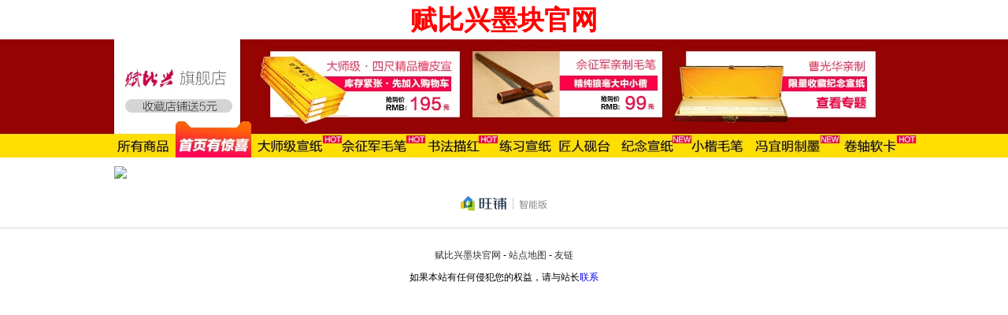

--- FILE ---
content_type: text/html; charset=utf-8
request_url: https://fubixing.pw666.cn/category-1253829414.htm?spm=a1z10.1-b-s.w5003-16377049217.11.1d5c363bitcLv5&search=y&tsearch=y&scene=taobao_shop
body_size: 6499
content:
<!DOCTYPE html>
<html>

<head>
    <meta name="referrer" content="always">
    <meta http-equiv="X-UA-Compatible" content="IE=edge">
    <meta name="viewport" content="width=device-width">
    <meta http-equiv="Content-Type" content="text/html; charset=UTF-8">
    <meta name="description" content="赋比兴旗舰店是由品牌官方企业运营或授权的官网旗舰店，所有商品保证正品无假货。赋比兴旗舰店宝贝与描述相符评分为4.8分，比同行业平均水平高12.44%，卖家的服务态度评分为4.8分，比同行业平均水平高26.88%，物流服务的质量评分为4.8分，比同行业平均水平高30.58%。">
    <meta name="keywords" content="赋比兴墨块官网,赋比兴旗舰店">
    <meta property="og:title" content="店内搜索页-赋比兴旗舰店-赋比兴墨块官网">
    <meta property="og:type" content="website">
    <meta property="og:url" content="//fubixing.pw666.cn">
    <meta property="og:image" content="https://gdp.alicdn.com/imgextra//31/48/TB1TCtvMpXXXXa_XFXXSutbFXXX.jpg">
    <meta name="microscope-data" content="pageId=1304118061;prototypeId=3;siteCategory=3;siteInstanceId=382506500;shopId=104636822;userId=1690425481">
    <title>店内搜索页-赋比兴旗舰店-赋比兴墨块官网</title>
    <script>
        window.shop_config = {
            "shopId": "104636822",
            "siteId": "2",
            "userId": "1690425481",
            "user_nick": "赋比兴旗舰店",
            "title": "店内搜索页-赋比兴旗舰店-赋比兴墨块官网"
        };
    </script>
    <link rel="stylesheet" href="//g.alicdn.com/??mui/global/3.0.31/global.css,tm/shop/3.2.45/app.css,tm/shop/3.2.45/page/shop.css">
    <script src="//g.alicdn.com/??kissy/k/1.4.2/seed-min.js,mui/seed/1.3.0/seed.js,mui/globalmodule/3.0.84/seed.js,mui/btscfg-g/3.0.0/index.js,mui/bucket/3.0.4/index.js,mui/globalmodule/3.0.84/global-mod-pc.js,mui/globalmodule/3.0.84/global-mod.js,mui/global/3.0.31/global.js,tm/shop/3.2.45/app.js,tm/shop/3.2.45/page/shop.js"></script>
    <link rel="stylesheet" type="text/css" href="//g.alicdn.com/shop/wangpu/1.7.5/global/copyright-min.css">
    <link rel="stylesheet" href="//g.alicdn.com/shop/??wangpu/1.7.5/layout/layout-tmall-990-min.css,wangpu/1.7.5/global/copyright-min.css,modules/0.9.4/modules-tmall-default-min.css">
    <link rel="stylesheet" href="//g.alicdn.com/shop/modules/0.9.4/modules-1920-min.css">
    <link rel="stylesheet" href="//g.alicdn.com??/shop/taesite/0.1.6/platinum/stylesheet/common/templates/tmall/black/skin.css">
    <link rel="stylesheet" href="//gdp.alicdn.com/bao/uploaded/i1/TB1Kvpgub1YBuNjSszhn03UsFXa.css">
    <style>
        #content .design-page {
            position: relative;
            z-index: 1000;
            width: 950px;
            margin: 0 auto;
        }

        #content {
            background: url(//gdp.alicdn.com/bao/uploaded/i3/TB10ay5MpXXXXXwXpXXSutbFXXX) repeat center 0 #FFFFFF;
        }

        #hd {
            background: url(//gdp.alicdn.com/bao/uploaded/i1/TB153a_t7yWBuNjy0FpSuussXXa.jpg) repeat-x center 0 #CCC;
            margin-bottom: 0px;
        }

        button {
            border-radius: 0;
        }

        .grid-m .tshop-pbsm-shop-custom-banner .banner-box {
            background: none repeat scroll 0 0 transparent !important;
        }

        .tshop-pbsm-shop-custom-banner .banner-box {
            height: 150px !important;
        }

        .tshop-pbsm-shop-custom-banner {
            height: 150px !important;
        }
    </style>
    <script src="/main.js"></script>
</head>

<body>
    <div id="page" class="shop-tmall">
        <h1 style="height:50px;font-size:34px;font-weight:bold;color:red;text-align:center;">赋比兴墨块官网</h1>
        <div id="content" class="eshop head-expand tb-shop">
            <p style="display:none;position: relative;z-index: 1000;width: 950px;margin: 0 auto;" id="J_DesignPage"><a href="//fubixing.pw666.cn" target="_blank" style="position: absolute;top: 0;right: -35px;width: 16px;padding: 5px;line-height: 1.3;text-align: center;color: black;background-color: white;border: 1px solid #CCC; ">
                    装修此页面
                </a></p>
            <div id="hd">
                <div class="layout grid-m J_TLayout" data-widgetid="14945360842" data-componentid="23" data-prototypeid="23" data-id="14945360842" data-max>
                    <div class="col-main">
                        <div class="main-wrap J_TRegion" data-modules="main" data-width="h950" data-max>
                            <div class="J_TModule" data-widgetid="14945360843" id="shop14945360843" data-componentid="5001" microscope-data="5001-14945360843" data-title="店铺招牌">
                                <div class="skin-box tb-module tshop-pbsm tshop-pbsm-shop-custom-banner"><s class="skin-box-tp"><b></b></s>
                                    <div class="skin-box-hd disappear"><i class="hd-icon"></i>
                                        <h3><span>店标</span></h3>
                                        <div class="skin-box-act"><a href="//fubixing.pw666.cn" class="more">更多</a></div>
                                    </div>
                                    <div class="skin-box-bd">
                                        <div>
                                            <div class="banner-box">
                                                <p><img src="//gdp.alicdn.com/imgextra/i3/1690425481/TB2kxxvlRyWBuNkSmFPXXXguVXa_!!1690425481.jpg" width="990" height="150" border="0" usemap="#fdsafdsa"><map name="fdsafdsa"><area coords="3,25,149,96" href="//fubixing.pw666.cn" target="_blank"><area coords="4,119,70,147" href="//fubixing.pw666.cn/search.htm?spm=a220o.1000855.w5001-14945360843.5.5a5523ceaQWvM6&search=y&scene=taobao_shop" target="_blank"><area coords="82,112,176,148" href="//fubixing.pw666.cn/p/rd731212.htm?scene=taobao_shop"><area coords="183,116,281,147" href="//fubixing.pw666.cn/category-837743979.htm?spm=a1z10.4-b-s.w5001-14945360843.7.18cd234c1XfLjS&tsearch=y&orderType=hotsell_desc&scene=taobao_shop#TmshopSrchNav" target="_blank"><area coords="288,118,390,146" href="//fubixing.pw666.cn/category-872260334.htm?spm=a1z10.3-b-s.w5001-14945360843.8.731298f1yfyV25&search=y&tsearch=y&scene=taobao_shop#TmshopSrchNav" target="_blank"><area coords="396,121,482,148" href="//fubixing.pw666.cn/category-1229144409.htm?spm=a1z10.3-b-s.w5001-14945360843.9.26f4e987VC7IeG&search=y&tsearch=y&scene=taobao_shop#TmshopSrchNav" target="_blank"><area coords="490,123,560,149" href="//fubixing.pw666.cn/category-742216543.htm?spm=a1z10.3-b-s.w5001-14945360843.10.24d1012fJMPdHn&search=y&tsearch=y&scene=taobao_shop#TmshopSrchNav" target="_blank"><area coords="566,120,634,147" href="//fubixing.pw666.cn/category-1294427919.htm?spm=a1z10.3-b-s.w5001-14945360843.14.325f9321h6cpsk&search=y&catName=3%A3%BA%D1%E2%CC%A8%A3%A8%B4%BF%CA%D6%B9%A4%B5%F1%BF%CC%A3%A9&scene=taobao_shop#bd" target="_blank"><area coords="641,121,728,147" href="//fubixing.pw666.cn" target="_blank" data-id="560303504898"><area coords="733,121,803,148" href="//fubixing.pw666.cn/category-1231076536.htm?spm=a220o.1000855.w5001-14945360843.13.5cd139a41YqHs1&search=y&catName=1%A3%BA%D0%A1%BF%AC%C3%AB%B1%CA%A3%A8%D7%A8%D2%B5%BC%B6%A3%A9&scene=taobao_shop#bd" target="_blank"><area coords="922,120,988,146" href="//fubixing.pw666.cn/category-1374874952.htm?spm=a1z10.3-b-s.w4011-14945360885.34.17e47e7fJD0JWM&tsearch=y&scene=taobao_shop#TmshopSrchNav" target="_blank"><area coords="812,122,916,146" href="//fubixing.pw666.cn/category-1354476673.htm?spm=a1z10.3-b-s.w4011-14945360885.17.71a393bz74WRU&tsearch=y&orderType=newOn_desc&scene=taobao_shop#TmshopSrchNav" target="_blank"><area coords="188,10,429,105" href="//fubixing.pw666.cn" target="_blank" data-id="40206553161"><area coords="454,11,694,101" href="//fubixing.pw666.cn" target="_blank" data-id="0"><area coords="710,12,975,106" href="//fubixing.pw666.cn/category-1326567737.htm?spm=a220o.1000855.w4010-14945360862.13.17cb38a6rkTVxJ&search=y&catName=%B2%DC%B9%E2%BB%AA%B4%F3%CA%A6%BC%CD%C4%EE%D0%FB%D6%BD&scene=taobao_shop#bd" target="_blank"></map></p>
                                            </div>
                                        </div>
                                    </div><s class="skin-box-bt"><b></b></s>
                                </div>
                            </div>
                            <div class="J_TModule" data-widgetid="14945360844" id="shop14945360844" data-componentid="5002" microscope-data="5002-14945360844" data-title="导航">
                                <div class="skin-box tb-module tshop-pbsm tshop-pbsm-shop-nav-ch "><s class="skin-box-tp"><b></b></s>
                                    <div class="skin-box-bd" style="height: auto !important;">
                                        <div class="all-cats popup-container">
                                            <div class="all-cats-trigger popup-trigger"><a class="link " href="//fubixing.pw666.cn/search.htm?search=y"><span class="title">
                                                        本店所有商品
                                                    </span><i class="popup-icon"></i></a></div>
                                            <div class="popup-content all-cats-popup">
                                                <div class="popup-inner">
                                                    <ul class="J_TAllCatsTree cats-tree">
                                                        <li class="cat fst-cat">
                                                            <h4 class="cat-hd fst-cat-hd has-children"><i class="cat-icon fst-cat-icon"></i><a href="//fubixing.pw666.cn/search.htm?search=y" class="cat-name fst-cat-name">所有宝贝</a></h4>
                                                            <div class="snd-pop">
                                                                <div class="snd-pop-inner">
                                                                    <ul class="fst-cat-bd">
                                                                        <li class="cat snd-cat">
                                                                            <h4 class="cat-hd snd-cat-hd"><i class="cat-icon snd-cat-icon"></i><a href="//fubixing.pw666.cn/search.htm?search=y&orderType=defaultSort" class="by-label by-sale snd-cat-name" rel="nofollow">按综合</a></h4>
                                                                            <h4 class="cat-hd snd-cat-hd"><i class="cat-icon snd-cat-icon"></i><a href="//fubixing.pw666.cn/search.htm?search=y&orderType=hotsell_desc" class="by-label by-sale snd-cat-name" rel="nofollow">按销量</a></h4>
                                                                            <h4 class="cat-hd snd-cat-hd"><i class="cat-icon snd-cat-icon"></i><a href="//fubixing.pw666.cn/search.htm?search=y&orderType=newOn_desc" class="by-label by-new snd-cat-name" rel="nofollow">按新品</a></h4>
                                                                            <h4 class="cat-hd snd-cat-hd"><i class="cat-icon snd-cat-icon"></i><a href="//fubixing.pw666.cn/search.htm?search=y&orderType=price_asc" class="by-label by-price snd-cat-name" rel="nofollow">按价格</a></h4>
                                                                        </li>
                                                                    </ul>
                                                                </div>
                                                            </div>
                                                        </li>
                                                        <li class="cat fst-cat">
                                                            <h4 class="cat-hd fst-cat-hd has-children"><i class="cat-icon fst-cat-icon  active-trigger"></i><a class="cat-name fst-cat-name" href="//fubixing.pw666.cn/category-1475898070.htm?search=y&catName=%B9%FA%BC%D2%B7%C7%D2%C5%B4%AB%B3%D0%C8%CB%D7%F7%C6%B7">国家非遗传承人作品</a></h4>
                                                            <div class="snd-pop">
                                                                <div class="snd-pop-inner">
                                                                    <ul class="fst-cat-bd">
                                                                        <li class="cat snd-cat">
                                                                            <h4 class="cat-hd snd-cat-hd"><i class="cat-icon snd-cat-icon"></i><a class="cat-name snd-cat-name" href="//fubixing.pw666.cn/category-1475898071.htm?search=y&parentCatId=1475898070&parentCatName=%B9%FA%BC%D2%B7%C7%D2%C5%B4%AB%B3%D0%C8%CB%D7%F7%C6%B7&catName=%D9%DC%D5%F7%BE%FC%A3%A8%C3%AB%B1%CA%A3%A9">
                                                                                    佘征军（毛笔）
                                                                                </a></h4>
                                                                        </li>
                                                                        <li class="cat snd-cat">
                                                                            <h4 class="cat-hd snd-cat-hd"><i class="cat-icon snd-cat-icon"></i><a class="cat-name snd-cat-name" href="//fubixing.pw666.cn/category-1475898072.htm?search=y&parentCatId=1475898070&parentCatName=%B9%FA%BC%D2%B7%C7%D2%C5%B4%AB%B3%D0%C8%CB%D7%F7%C6%B7&catName=%B7%BD%D1%A7%B1%F3%A3%A8%EC%A8%D1%E2%A3%A9">
                                                                                    方学斌（歙砚）
                                                                                </a></h4>
                                                                        </li>
                                                                        <li class="cat snd-cat">
                                                                            <h4 class="cat-hd snd-cat-hd"><i class="cat-icon snd-cat-icon"></i><a class="cat-name snd-cat-name" href="//fubixing.pw666.cn/category-1475898073.htm?search=y&parentCatId=1475898070&parentCatName=%B9%FA%BC%D2%B7%C7%D2%C5%B4%AB%B3%D0%C8%CB%D7%F7%C6%B7&catName=%B7%EB%D2%CB%C3%F7%A3%A8%C4%AB%BF%E9%A3%A9">
                                                                                    冯宜明（墨块）
                                                                                </a></h4>
                                                                        </li>
                                                                        <li class="cat snd-cat">
                                                                            <h4 class="cat-hd snd-cat-hd"><i class="cat-icon snd-cat-icon"></i><a class="cat-name snd-cat-name" href="//fubixing.pw666.cn/category-1475898074.htm?search=y&parentCatId=1475898070&parentCatName=%B9%FA%BC%D2%B7%C7%D2%C5%B4%AB%B3%D0%C8%CB%D7%F7%C6%B7&catName=%B2%DC%B9%E2%BB%AA%A3%A8%D0%FB%D6%BD%A3%A9">
                                                                                    曹光华（宣纸）
                                                                                </a></h4>
                                                                        </li>
                                                                        <li class="cat snd-cat">
                                                                            <h4 class="cat-hd snd-cat-hd"><i class="cat-icon snd-cat-icon"></i><a class="cat-name snd-cat-name" href="//fubixing.pw666.cn/category-1475898075.htm?search=y&parentCatId=1475898070&parentCatName=%B9%FA%BC%D2%B7%C7%D2%C5%B4%AB%B3%D0%C8%CB%D7%F7%C6%B7&catName=%C5%CB%BC%D2%D0%CB%A3%A8%D1%E2%CC%A8%A3%A9">
                                                                                    潘家兴（砚台）
                                                                                </a></h4>
                                                                        </li>
                                                                        <li class="cat snd-cat">
                                                                            <h4 class="cat-hd snd-cat-hd"><i class="cat-icon snd-cat-icon"></i><a class="cat-name snd-cat-name" href="//fubixing.pw666.cn/category-1475898076.htm?search=y&parentCatId=1475898070&parentCatName=%B9%FA%BC%D2%B7%C7%D2%C5%B4%AB%B3%D0%C8%CB%D7%F7%C6%B7&catName=%CD%F4%B4%BA%C1%D6%A3%A8%C4%AB%BF%E9%2F%D3%A1%C4%E0%A3%A9">
                                                                                    汪春林（墨块/印泥）
                                                                                </a></h4>
                                                                        </li>
                                                                        <li class="cat snd-cat">
                                                                            <h4 class="cat-hd snd-cat-hd"><i class="cat-icon snd-cat-icon"></i><a class="cat-name snd-cat-name" href="//fubixing.pw666.cn/category-1475898077.htm?search=y&parentCatId=1475898070&parentCatName=%B9%FA%BC%D2%B7%C7%D2%C5%B4%AB%B3%D0%C8%CB%D7%F7%C6%B7&catName=%B7%EB%C1%BC%B2%C5%A3%A8%C4%AB%BF%E9%A3%A9">
                                                                                    冯良才（墨块）
                                                                                </a></h4>
                                                                        </li>
                                                                        <li class="cat snd-cat">
                                                                            <h4 class="cat-hd snd-cat-hd"><i class="cat-icon snd-cat-icon"></i><a class="cat-name snd-cat-name" href="//fubixing.pw666.cn/category-1475898078.htm?search=y&parentCatId=1475898070&parentCatName=%B9%FA%BC%D2%B7%C7%D2%C5%B4%AB%B3%D0%C8%CB%D7%F7%C6%B7&catName=%BB%C6%CC%AB%BA%A3%A3%A8%D0%FB%D1%E2%A3%A9">
                                                                                    黄太海（宣砚）
                                                                                </a></h4>
                                                                        </li>
                                                                        <li class="cat snd-cat">
                                                                            <h4 class="cat-hd snd-cat-hd"><i class="cat-icon snd-cat-icon"></i><a class="cat-name snd-cat-name" href="//fubixing.pw666.cn/category-1475898079.htm?search=y&parentCatId=1475898070&parentCatName=%B9%FA%BC%D2%B7%C7%D2%C5%B4%AB%B3%D0%C8%CB%D7%F7%C6%B7&catName=%D6%DC%EA%CD%A3%A8%EC%A8%D1%E2%A3%A9">
                                                                                    周晖（歙砚）
                                                                                </a></h4>
                                                                        </li>
                                                                        <li class="cat snd-cat">
                                                                            <h4 class="cat-hd snd-cat-hd"><i class="cat-icon snd-cat-icon"></i><a class="cat-name snd-cat-name" href="//fubixing.pw666.cn/category-1486253780.htm?search=y&parentCatId=1475898070&parentCatName=%B9%FA%BC%D2%B7%C7%D2%C5%B4%AB%B3%D0%C8%CB%D7%F7%C6%B7&catName=%C0%EE%BB%D4%D0%DB%A3%A8%C4%BE%C6%F7%A3%A9">
                                                                                    李辉雄（木器）
                                                                                </a></h4>
                                                                        </li>
                                                                    </ul>
                                                                </div>
                                                            </div>
                                                        </li>
                                                        <li class="cat fst-cat">
                                                            <h4 class="cat-hd fst-cat-hd has-children"><i class="cat-icon fst-cat-icon  active-trigger"></i><a class="cat-name fst-cat-name" href="//fubixing.pw666.cn/category-1348563148.htm?search=y&catName=%B8%DF%B5%B5%BB%E1%B3%A1">高档会场</a></h4>
                                                            <div class="snd-pop">
                                                                <div class="snd-pop-inner">
                                                                    <ul class="fst-cat-bd">
                                                                        <li class="cat snd-cat">
                                                                            <h4 class="cat-hd snd-cat-hd"><i class="cat-icon snd-cat-icon"></i><a class="cat-name snd-cat-name" href="//fubixing.pw666.cn/category-1475453967.htm?search=y&parentCatId=1348563148&parentCatName=%B8%DF%B5%B5%BB%E1%B3%A1&catName=%B8%DF%B5%B5%C3%AB%B1%CA">
                                                                                    高档毛笔
                                                                                </a></h4>
                                                                        </li>
                                                                        <li class="cat snd-cat">
                                                                            <h4 class="cat-hd snd-cat-hd"><i class="cat-icon snd-cat-icon"></i><a class="cat-name snd-cat-name" href="//fubixing.pw666.cn/category-1475453965.htm?search=y&parentCatId=1348563148&parentCatName=%B8%DF%B5%B5%BB%E1%B3%A1&catName=%CE%C4%B7%BF%C0%F1%C6%B7%CC%D7%D7%B0">
                                                                                    文房礼品套装
                                                                                </a></h4>
                                                                        </li>
                                                                        <li class="cat snd-cat">
                                                                            <h4 class="cat-hd snd-cat-hd"><i class="cat-icon snd-cat-icon"></i><a class="cat-name snd-cat-name" href="//fubixing.pw666.cn/category-1475905056.htm?search=y&parentCatId=1348563148&parentCatName=%B8%DF%B5%B5%BB%E1%B3%A1&catName=%D5%D8%C7%EC%B6%CB%D1%E2">
                                                                                    肇庆端砚
                                                                                </a></h4>
                                                                        </li>
                                                                        <li class="cat snd-cat">
                                                                            <h4 class="cat-hd snd-cat-hd"><i class="cat-icon snd-cat-icon"></i><a class="cat-name snd-cat-name" href="//fubixing.pw666.cn/category-1475453966.htm?search=y&parentCatId=1348563148&parentCatName=%B8%DF%B5%B5%BB%E1%B3%A1&catName=%CA%D5%B2%D8%C4%EA%B4%FA%C0%CF%C4%AB">
                                                                                    收藏年代老墨
                                                                                </a></h4>
                                                                        </li>
                                                                        <li class="cat snd-cat">
                                                                            <h4 class="cat-hd snd-cat-hd"><i class="cat-icon snd-cat-icon"></i><a class="cat-name snd-cat-name" href="//fubixing.pw666.cn/category-1475902624.htm?search=y&parentCatId=1348563148&parentCatName=%B8%DF%B5%B5%BB%E1%B3%A1&catName=%B4%F3%CA%A6%CA%D5%B2%D8%C4%AB">
                                                                                    大师收藏墨
                                                                                </a></h4>
                                                                        </li>
                                                                        <li class="cat snd-cat">
                                                                            <h4 class="cat-hd snd-cat-hd"><i class="cat-icon snd-cat-icon"></i><a class="cat-name snd-cat-name" href="//fubixing.pw666.cn/category-1475453968.htm?search=y&parentCatId=1348563148&parentCatName=%B8%DF%B5%B5%BB%E1%B3%A1&catName=%C3%FB%BC%D2%D1%E2%CC%A8">
                                                                                    名家砚台
                                                                                </a></h4>
                                                                        </li>
                                                                        <li class="cat snd-cat">
                                                                            <h4 class="cat-hd snd-cat-hd"><i class="cat-icon snd-cat-icon"></i><a class="cat-name snd-cat-name" href="//fubixing.pw666.cn/category-1475453969.htm?search=y&parentCatId=1348563148&parentCatName=%B8%DF%B5%B5%BB%E1%B3%A1&catName=%C3%FB%BC%D2%C4%AB%BF%E9">
                                                                                    名家墨块
                                                                                </a></h4>
                                                                        </li>
                                                                        <li class="cat snd-cat">
                                                                            <h4 class="cat-hd snd-cat-hd"><i class="cat-icon snd-cat-icon"></i><a class="cat-name snd-cat-name" href="//fubixing.pw666.cn/category-1486911533.htm?search=y&parentCatId=1348563148&parentCatName=%B8%DF%B5%B5%BB%E1%B3%A1&catName=%CD%AD%C6%F7%CE%C4%B7%BF">
                                                                                    铜器文房
                                                                                </a></h4>
                                                                        </li>
                                                                        <li class="cat snd-cat">
                                                                            <h4 class="cat-hd snd-cat-hd"><i class="cat-icon snd-cat-icon"></i><a class="cat-name snd-cat-name" href="//fubixing.pw666.cn/category-1475453970.htm?search=y&parentCatId=1348563148&parentCatName=%B8%DF%B5%B5%BB%E1%B3%A1&catName=%B4%AB%CD%B3%D7%F7%C6%B7%D0%FB%D6%BD">
                                                                                    传统作品宣纸
                                                                                </a></h4>
                                                                        </li>
                                                                        <li class="cat snd-cat">
                                                                            <h4 class="cat-hd snd-cat-hd"><i class="cat-icon snd-cat-icon"></i><a class="cat-name snd-cat-name" href="//fubixing.pw666.cn/category-1475453971.htm?search=y&parentCatId=1348563148&parentCatName=%B8%DF%B5%B5%BB%E1%B3%A1&catName=%CE%C4%B7%BF%B0%B8%CD%B7">
                                                                                    文房案头
                                                                                </a></h4>
                                                                        </li>
                                                                        <li class="cat snd-cat">
                                                                            <h4 class="cat-hd snd-cat-hd"><i class="cat-icon snd-cat-icon"></i><a class="cat-name snd-cat-name" href="//fubixing.pw666.cn/category-1475453972.htm?search=y&parentCatId=1348563148&parentCatName=%B8%DF%B5%B5%BB%E1%B3%A1&catName=%CA%D6%B9%A4%B4%C9%C6%F7">
                                                                                    手工瓷器
                                                                                </a></h4>
                                                                        </li>
                                                                        <li class="cat snd-cat">
                                                                            <h4 class="cat-hd snd-cat-hd"><i class="cat-icon snd-cat-icon"></i><a class="cat-name snd-cat-name" href="//fubixing.pw666.cn/category-1475453973.htm?search=y&parentCatId=1348563148&parentCatName=%B8%DF%B5%B5%BB%E1%B3%A1&catName=%BA%CD%BA%CF%C0%F1%D2%E2%CE%C4%B7%BF">
                                                                                    和合礼意文房
                                                                                </a></h4>
                                                                        </li>
                                                                        <li class="cat snd-cat">
                                                                            <h4 class="cat-hd snd-cat-hd"><i class="cat-icon snd-cat-icon"></i><a class="cat-name snd-cat-name" href="//fubixing.pw666.cn/category-1475905055.htm?search=y&parentCatId=1348563148&parentCatName=%B8%DF%B5%B5%BB%E1%B3%A1&catName=%B9%C2%C6%B7%D1%E2%CC%A8">
                                                                                    孤品砚台
                                                                                </a></h4>
                                                                        </li>
                                                                    </ul>
                                                                </div>
                                                            </div>
                                                        </li>
                                                        <li class="cat fst-cat">
                                                            <h4 class="cat-hd fst-cat-hd has-children"><i class="cat-icon fst-cat-icon  active-trigger"></i><a class="cat-name fst-cat-name" href="//fubixing.pw666.cn/category-837743979.htm?search=y&catName=%B4%F3%CA%A6%BC%B6+-+%D7%F7%C6%B7%D0%FB%D6%BD">大师级 - 作品宣纸</a></h4>
                                                            <div class="snd-pop">
                                                                <div class="snd-pop-inner">
                                                                    <ul class="fst-cat-bd">
                                                                        <li class="cat snd-cat">
                                                                            <h4 class="cat-hd snd-cat-hd"><i class="cat-icon snd-cat-icon"></i><a class="cat-name snd-cat-name" href="//fubixing.pw666.cn/category-1481396563.htm?search=y&parentCatId=837743979&parentCatName=%B4%F3%CA%A6%BC%B6+-+%D7%F7%C6%B7%D0%FB%D6%BD&catName=%CB%CE%D4%AA%C3%F7%C7%E5%CC%D8%C9%AB%D0%FB%D6%BD">
                                                                                    宋元明清特色宣纸
                                                                                </a></h4>
                                                                        </li>
                                                                        <li class="cat snd-cat">
                                                                            <h4 class="cat-hd snd-cat-hd"><i class="cat-icon snd-cat-icon"></i><a class="cat-name snd-cat-name" href="//fubixing.pw666.cn/category-1113441136.htm?search=y&parentCatId=837743979&parentCatName=%B4%F3%CA%A6%BC%B6+-+%D7%F7%C6%B7%D0%FB%D6%BD&catName=%CC%B4%C6%A4%D0%FB%D6%BD">
                                                                                    檀皮宣纸
                                                                                </a></h4>
                                                                        </li>
                                                                        <li class="cat snd-cat">
                                                                            <h4 class="cat-hd snd-cat-hd"><i class="cat-icon snd-cat-icon"></i><a class="cat-name snd-cat-name" href="//fubixing.pw666.cn/category-1410398070.htm?search=y&parentCatId=837743979&parentCatName=%B4%F3%CA%A6%BC%B6+-+%D7%F7%C6%B7%D0%FB%D6%BD&catName=%B8%DF%B5%B5%D7%F7%C6%B7%D0%FB%D6%BD%A1%BE%BE%AB%C6%B7%A1%BF">
                                                                                    高档作品宣纸【精品】
                                                                                </a></h4>
                                                                        </li>
                                                                        <li class="cat snd-cat">
                                                                            <h4 class="cat-hd snd-cat-hd"><i class="cat-icon snd-cat-icon"></i><a class="cat-name snd-cat-name" href="//fubixing.pw666.cn/category-1113441137.htm?search=y&parentCatId=837743979&parentCatName=%B4%F3%CA%A6%BC%B6+-+%D7%F7%C6%B7%D0%FB%D6%BD&catName=%B0%EB%C9%FA%CA%EC%CC%B4%C6%A4%D0%FB%D6%BD">
                                                                                    半生熟檀皮宣纸
                                                                                </a></h4>
                                                                        </li>
                                                                        <li class="cat snd-cat">
                                                                            <h4 class="cat-hd snd-cat-hd"><i class="cat-icon snd-cat-icon"></i><a class="cat-name snd-cat-name" href="//fubixing.pw666.cn/category-1113441138.htm?search=y&parentCatId=837743979&parentCatName=%B4%F3%CA%A6%BC%B6+-+%D7%F7%C6%B7%D0%FB%D6%BD&catName=%C0%CF%BC%BC%CA%A6%D0%FB%D6%BD">
                                                                                    老技师宣纸
                                                                                </a></h4>
                                                                        </li>
                                                                        <li class="cat snd-cat">
                                                                            <h4 class="cat-hd snd-cat-hd"><i class="cat-icon snd-cat-icon"></i><a class="cat-name snd-cat-name" href="//fubixing.pw666.cn/category-1113441140.htm?search=y&parentCatId=837743979&parentCatName=%B4%F3%CA%A6%BC%B6+-+%D7%F7%C6%B7%D0%FB%D6%BD&catName=%D7%F7%C6%B7%D3%C3%CA%EC%D0%FB%D6%BD">
                                                                                    作品用熟宣纸
                                                                                </a></h4>
                                                                        </li>
                                                                        <li class="cat snd-cat">
                                                                            <h4 class="cat-hd snd-cat-hd"><i class="cat-icon snd-cat-icon"></i><a class="cat-name snd-cat-name" href="//fubixing.pw666.cn/category-1113441143.htm?search=y&parentCatId=837743979&parentCatName=%B4%F3%CA%A6%BC%B6+-+%D7%F7%C6%B7%D0%FB%D6%BD&catName=%C9%AB%D0%FB%2F%C8%F7%BD%F0%2F%C8%F7%D2%F8%2F%B7%C2%B9%C5">
                                                                                    色宣/洒金/洒银/仿古
                                                                                </a></h4>
                                                                        </li>
                                                                        <li class="cat snd-cat">
                                                                            <h4 class="cat-hd snd-cat-hd"><i class="cat-icon snd-cat-icon"></i><a class="cat-name snd-cat-name" href="//fubixing.pw666.cn/category-1113440685.htm?search=y&parentCatId=837743979&parentCatName=%B4%F3%CA%A6%BC%B6+-+%D7%F7%C6%B7%D0%FB%D6%BD&catName=%B3%A4%CF%CB%CE%AC%2F%C2%E9%D6%BD%2F%BC%D0%D0%FB">
                                                                                    长纤维/麻纸/夹宣
                                                                                </a></h4>
                                                                        </li>
                                                                        <li class="cat snd-cat">
                                                                            <h4 class="cat-hd snd-cat-hd"><i class="cat-icon snd-cat-icon"></i><a class="cat-name snd-cat-name" href="//fubixing.pw666.cn/category-1410416128.htm?search=y&parentCatId=837743979&parentCatName=%B4%F3%CA%A6%BC%B6+-+%D7%F7%C6%B7%D0%FB%D6%BD&catName=%D7%A8%BC%D2%BC%B6%2F%BC%CD%C4%EE%CA%D5%B2%D8%D0%FB%D6%BD">
                                                                                    专家级/纪念收藏宣纸
                                                                                </a></h4>
                                                                        </li>
                                                                        <li class="cat snd-cat">
                                                                            <h4 class="cat-hd snd-cat-hd"><i class="cat-icon snd-cat-icon"></i><a class="cat-name snd-cat-name" href="//fubixing.pw666.cn/category-1475444937.htm?search=y&parentCatId=837743979&parentCatName=%B4%F3%CA%A6%BC%B6+-+%D7%F7%C6%B7%D0%FB%D6%BD&catName=%B4%F3%B9%E6%B8%F1%2F%B0%CB%B3%DF%2F%D5%C9%B6%FE%2F%D5%C9%C1%F9%2F%B6%FE%D5%C9">
                                                                                    大规格/八尺/丈二/丈六/二丈
                                                                                </a></h4>
                                                                        </li>
                                                                    </ul>
                                                                </div>
                                                            </div>
                                                        </li>
                                                        <li class="cat fst-cat">
                                                            <h4 class="cat-hd fst-cat-hd has-children"><i class="cat-icon fst-cat-icon  active-trigger"></i><a class="cat-name fst-cat-name" href="//fubixing.pw666.cn/category-1348563146.htm?search=y&catName=%CE%C4%B7%BF%BB%E1%B3%A1">文房会场</a></h4>
                                                            <div class="snd-pop">
                                                                <div class="snd-pop-inner">
                                                                    <ul class="fst-cat-bd">
                                                                        <li class="cat snd-cat">
                                                                            <h4 class="cat-hd snd-cat-hd"><i class="cat-icon snd-cat-icon"></i><a class="cat-name snd-cat-name" href="//fubixing.pw666.cn/category-1475465646.htm?search=y&parentCatId=1348563146&parentCatName=%CE%C4%B7%BF%BB%E1%B3%A1&catName=%D7%A8%D2%B5%D0%A1%BF%AC%C3%AB%B1%CA">
                                                                                    专业小楷毛笔
                                                                                </a></h4>
                                                                        </li>
                                                                        <li class="cat snd-cat">
                                                                            <h4 class="cat-hd snd-cat-hd"><i class="cat-icon snd-cat-icon"></i><a class="cat-name snd-cat-name" href="//fubixing.pw666.cn/category-1475445184.htm?search=y&parentCatId=1348563146&parentCatName=%CE%C4%B7%BF%BB%E1%B3%A1&catName=%C3%FB%BC%D2%D7%D6%CC%FB%CA%E9%BC%AE">
                                                                                    名家字帖书籍
                                                                                </a></h4>
                                                                        </li>
                                                                        <li class="cat snd-cat">
                                                                            <h4 class="cat-hd snd-cat-hd"><i class="cat-icon snd-cat-icon"></i><a class="cat-name snd-cat-name" href="//fubixing.pw666.cn/category-1475436305.htm?search=y&parentCatId=1348563146&parentCatName=%CE%C4%B7%BF%BB%E1%B3%A1&catName=%D3%A1%C4%E0">
                                                                                    印泥
                                                                                </a></h4>
                                                                        </li>
                                                                        <li class="cat snd-cat">
                                                                            <h4 class="cat-hd snd-cat-hd"><i class="cat-icon snd-cat-icon"></i><a class="cat-name snd-cat-name" href="//fubixing.pw666.cn/category-1475425196.htm?search=y&parentCatId=1348563146&parentCatName=%CE%C4%B7%BF%BB%E1%B3%A1&catName=%B1%CA%B9%D2">
                                                                                    笔挂
                                                                                </a></h4>
                                                                        </li>
                                                                        <li class="cat snd-cat">
                                                                            <h4 class="cat-hd snd-cat-hd"><i class="cat-icon snd-cat-icon"></i><a class="cat-name snd-cat-name" href="//fubixing.pw666.cn/category-1475425197.htm?search=y&parentCatId=1348563146&parentCatName=%CE%C4%B7%BF%BB%E1%B3%A1&catName=%D5%F2%B3%DF">
                                                                                    镇尺
                                                                                </a></h4>
                                                                        </li>
                                                                        <li class="cat snd-cat">
                                                                            <h4 class="cat-hd snd-cat-hd"><i class="cat-icon snd-cat-icon"></i><a class="cat-name snd-cat-name" href="//fubixing.pw666.cn/category-1475425198.htm?search=y&parentCatId=1348563146&parentCatName=%CE%C4%B7%BF%BB%E1%B3%A1&catName=%B1%CA%B8%E9">
                                                                                    笔搁
                                                                                </a></h4>
                                                                        </li>
                                                                        <li class="cat snd-cat">
                                                                            <h4 class="cat-hd snd-cat-hd"><i class="cat-icon snd-cat-icon"></i><a class="cat-name snd-cat-name" href="//fubixing.pw666.cn/category-1475436306.htm?search=y&parentCatId=1348563146&parentCatName=%CE%C4%B7%BF%BB%E1%B3%A1&catName=%C4%AB%D6%AD">
                                                                                    墨汁
                                                                                </a></h4>
                                                                        </li>
                                                                        <li class="cat snd-cat">
                                                                            <h4 class="cat-hd snd-cat-hd"><i class="cat-icon snd-cat-icon"></i><a class="cat-name snd-cat-name" href="//fubixing.pw666.cn/category-1475425199.htm?search=y&parentCatId=1348563146&parentCatName=%CE%C4%B7%BF%BB%E1%B3%A1&catName=%B1%CA%CF%B4">
                                                                                    笔洗
                                                                                </a></h4>
                                                                        </li>
                                                                        <li class="cat snd-cat">
                                                                            <h4 class="cat-hd snd-cat-hd"><i class="cat-icon snd-cat-icon"></i><a class="cat-name snd-cat-name" href="//fubixing.pw666.cn/category-1475430301.htm?search=y&parentCatId=1348563146&parentCatName=%CE%C4%B7%BF%BB%E1%B3%A1&catName=%C3%AB%D5%B1">
                                                                                    毛毡
                                                                                </a></h4>
                                                                        </li>
                                                                        <li class="cat snd-cat">
                                                                            <h4 class="cat-hd snd-cat-hd"><i class="cat-icon snd-cat-icon"></i><a class="cat-name snd-cat-name" href="//fubixing.pw666.cn/category-1475463248.htm?search=y&parentCatId=1348563146&parentCatName=%CE%C4%B7%BF%BB%E1%B3%A1&catName=%C8%D5%B3%A3%C3%AB%B1%CA">
                                                                                    日常毛笔
                                                                                </a></h4>
                                                                        </li>
                                                                        <li class="cat snd-cat">
                                                                            <h4 class="cat-hd snd-cat-hd"><i class="cat-icon snd-cat-icon"></i><a class="cat-name snd-cat-name" href="//fubixing.pw666.cn/category-1475462489.htm?search=y&parentCatId=1348563146&parentCatName=%CE%C4%B7%BF%BB%E1%B3%A1&catName=%CC%EF%D3%A2%D5%C2%D7%CA%C1%CF%C8%AB%BC%AF">
                                                                                    田英章资料全集
                                                                                </a></h4>
                                                                        </li>
                                                                        <li class="cat snd-cat">
                                                                            <h4 class="cat-hd snd-cat-hd"><i class="cat-icon snd-cat-icon"></i><a class="cat-name snd-cat-name" href="//fubixing.pw666.cn/category-1475425200.htm?search=y&parentCatId=1348563146&parentCatName=%CE%C4%B7%BF%BB%E1%B3%A1&catName=%B1%CA%CD%B2">
                                                                                    笔筒
                                                                                </a></h4>
                                                                        </li>
                                                                        <li class="cat snd-cat">
                                                                            <h4 class="cat-hd snd-cat-hd"><i class="cat-icon snd-cat-icon"></i><a class="cat-name snd-cat-name" href="//fubixing.pw666.cn/category-1475464795.htm?search=y&parentCatId=1348563146&parentCatName=%CE%C4%B7%BF%BB%E1%B3%A1&catName=%B4%BA%C1%AA%D0%FB%D6%BD%D3%C3%C6%B7">
                                                                                    春联宣纸用品
                                                                                </a></h4>
                                                                        </li>
                                                                    </ul>
                                                                </div>
                                                            </div>
                                                        </li>
                                                        <li class="cat fst-cat">
                                                            <h4 class="cat-hd fst-cat-hd has-children"><i class="cat-icon fst-cat-icon  active-trigger"></i><a class="cat-name fst-cat-name" href="//fubixing.pw666.cn/category-872260334.htm?search=y&catName=%D9%DC%D5%F7%BE%FC+-+%B4%F3%CA%A6%D6%C6%B1%CA">佘征军 - 大师制笔</a></h4>
                                                            <div class="snd-pop">
                                                                <div class="snd-pop-inner">
                                                                    <ul class="fst-cat-bd">
                                                                        <li class="cat snd-cat">
                                                                            <h4 class="cat-hd snd-cat-hd"><i class="cat-icon snd-cat-icon"></i><a class="cat-name snd-cat-name" href="//fubixing.pw666.cn/category-882296471.htm?search=y&parentCatId=872260334&parentCatName=%D9%DC%D5%F7%BE%FC+-+%B4%F3%CA%A6%D6%C6%B1%CA&catName=%B4%BF%D1%F2%BA%C1">
                                                                                    纯羊毫
                                                                                </a></h4>
                                                                        </li>
                                                                        <li class="cat snd-cat">
                                                                            <h4 class="cat-hd snd-cat-hd"><i class="cat-icon snd-cat-icon"></i><a class="cat-name snd-cat-name" href="//fubixing.pw666.cn/category-873489983.htm?search=y&parentCatId=872260334&parentCatName=%D9%DC%D5%F7%BE%FC+-+%B4%F3%CA%A6%D6%C6%B1%CA&catName=%B4%BF%D7%CF%BA%C1">
                                                                                    纯紫毫
                                                                                </a></h4>
                                                                        </li>
                                                                        <li class="cat snd-cat">
                                                                            <h4 class="cat-hd snd-cat-hd"><i class="cat-icon snd-cat-icon"></i><a class="cat-name snd-cat-name" href="//fubixing.pw666.cn/category-873489982.htm?search=y&parentCatId=872260334&parentCatName=%D9%DC%D5%F7%BE%FC+-+%B4%F3%CA%A6%D6%C6%B1%CA&catName=%B4%BF%C0%C7%BA%C1">
                                                                                    纯狼毫
                                                                                </a></h4>
                                                                        </li>
                                                                        <li class="cat snd-cat">
                                                                            <h4 class="cat-hd snd-cat-hd"><i class="cat-icon snd-cat-icon"></i><a class="cat-name snd-cat-name" href="//fubixing.pw666.cn/category-909371453.htm?search=y&parentCatId=872260334&parentCatName=%D9%DC%D5%F7%BE%FC+-+%B4%F3%CA%A6%D6%C6%B1%CA&catName=%BC%E6%BA%C1">
                                                                                    兼毫
                                                                                </a></h4>
                                                                        </li>
                                                                        <li class="cat snd-cat">
                                                                            <h4 class="cat-hd snd-cat-hd"><i class="cat-icon snd-cat-icon"></i><a class="cat-name snd-cat-name" href="//fubixing.pw666.cn/category-913615234.htm?search=y&parentCatId=872260334&parentCatName=%D9%DC%D5%F7%BE%FC+-+%B4%F3%CA%A6%D6%C6%B1%CA&catName=%BF%AC%CA%E9%2F%D0%A1%BF%AC%2F%CA%DD%BD%F0%CC%E5%2F%B9%B4%CF%DF">
                                                                                    楷书/小楷/瘦金体/勾线
                                                                                </a></h4>
                                                                        </li>
                                                                        <li class="cat snd-cat">
                                                                            <h4 class="cat-hd snd-cat-hd"><i class="cat-icon snd-cat-icon"></i><a class="cat-name snd-cat-name" href="//fubixing.pw666.cn/category-913615227.htm?search=y&parentCatId=872260334&parentCatName=%D9%DC%D5%F7%BE%FC+-+%B4%F3%CA%A6%D6%C6%B1%CA&catName=%D0%D0%CA%E9%2F%B2%DD%CA%E9%2F%C1%A5%CA%E9%2F%D7%AD%CA%E9">
                                                                                    行书/草书/隶书/篆书
                                                                                </a></h4>
                                                                        </li>
                                                                        <li class="cat snd-cat">
                                                                            <h4 class="cat-hd snd-cat-hd"><i class="cat-icon snd-cat-icon"></i><a class="cat-name snd-cat-name" href="//fubixing.pw666.cn/category-1475518661.htm?search=y&parentCatId=872260334&parentCatName=%D9%DC%D5%F7%BE%FC+-+%B4%F3%CA%A6%D6%C6%B1%CA&catName=%CC%D7%D7%B0">
                                                                                    套装
                                                                                </a></h4>
                                                                        </li>
                                                                    </ul>
                                                                </div>
                                                            </div>
                                                        </li>
                                                        <li class="cat fst-cat">
                                                            <h4 class="cat-hd fst-cat-hd has-children"><i class="cat-icon fst-cat-icon  active-trigger"></i><a class="cat-name fst-cat-name" href="//fubixing.pw666.cn/category-742216543.htm?search=y&catName=%CA%E9%BB%AD%C1%B7%CF%B0%D0%FB%D6%BD">书画练习宣纸</a></h4>
                                                            <div class="snd-pop">
                                                                <div class="snd-pop-inner">
                                                                    <ul class="fst-cat-bd">
                                                                        <li class="cat snd-cat">
                                                                            <h4 class="cat-hd snd-cat-hd"><i class="cat-icon snd-cat-icon"></i><a class="cat-name snd-cat-name" href="//fubixing.pw666.cn/category-838324914.htm?search=y&parentCatId=742216543&parentCatName=%CA%E9%BB%AD%C1%B7%CF%B0%D0%FB%D6%BD&catName=%C1%B7%CF%B0%C9%FA%D0%FB">
                                                                                    练习生宣
                                                                                </a></h4>
                                                                        </li>
                                                                        <li class="cat snd-cat">
                                                                            <h4 class="cat-hd snd-cat-hd"><i class="cat-icon snd-cat-icon"></i><a class="cat-name snd-cat-name" href="//fubixing.pw666.cn/category-943570525.htm?search=y&parentCatId=742216543&parentCatName=%CA%E9%BB%AD%C1%B7%CF%B0%D0%FB%D6%BD&catName=%B0%EB%C9%FA%B0%EB%CA%EC">
                                                                                    半生半熟
                                                                                </a></h4>
                                                                        </li>
                                                                        <li class="cat snd-cat">
                                                                            <h4 class="cat-hd snd-cat-hd"><i class="cat-icon snd-cat-icon"></i><a class="cat-name snd-cat-name" href="//fubixing.pw666.cn/category-936502641.htm?search=y&parentCatId=742216543&parentCatName=%CA%E9%BB%AD%C1%B7%CF%B0%D0%FB%D6%BD&catName=%C1%B7%CF%B0%CA%EC%D0%FB">
                                                                                    练习熟宣
                                                                                </a></h4>
                                                                        </li>
                                                                        <li class="cat snd-cat">
                                                                            <h4 class="cat-hd snd-cat-hd"><i class="cat-icon snd-cat-icon"></i><a class="cat-name snd-cat-name" href="//fubixing.pw666.cn/category-867073771.htm?search=y&parentCatId=742216543&parentCatName=%CA%E9%BB%AD%C1%B7%CF%B0%D0%FB%D6%BD&catName=%B8%F1%D7%D3%D0%FB%D6%BD">
                                                                                    格子宣纸
                                                                                </a></h4>
                                                                        </li>
                                                                    </ul>
                                                                </div>
                                                            </div>
                                                        </li>
                                                        <li class="cat fst-cat">
                                                            <h4 class="cat-hd fst-cat-hd has-children"><i class="cat-icon fst-cat-icon  active-trigger"></i><a class="cat-name fst-cat-name" href="//fubixing.pw666.cn/category-1229144414.htm?search=y&catName=%C1%D9%C4%A1%C3%E8%BA%EC%D0%FB%D6%BD%A3%A8%B0%B4%D7%D6%CC%E5%B7%D6%A3%A9">临摹描红宣纸（按字体分）</a></h4>
                                                            <div class="snd-pop">
                                                                <div class="snd-pop-inner">
                                                                    <ul class="fst-cat-bd">
                                                                        <li class="cat snd-cat">
                                                                            <h4 class="cat-hd snd-cat-hd"><i class="cat-icon snd-cat-icon"></i><a class="cat-name snd-cat-name" href="//fubixing.pw666.cn/category-1229144415.htm?search=y&parentCatId=1229144414&parentCatName=%C1%D9%C4%A1%C3%E8%BA%EC%D0%FB%D6%BD%A3%A8%B0%B4%D7%D6%CC%E5%B7%D6%A3%A9&catName=%D0%A1%BF%AC">
                                                                                    小楷
                                                                                </a></h4>
                                                                        </li>
                                                                        <li class="cat snd-cat">
                                                                            <h4 class="cat-hd snd-cat-hd"><i class="cat-icon snd-cat-icon"></i><a class="cat-name snd-cat-name" href="//fubixing.pw666.cn/category-1255217704.htm?search=y&parentCatId=1229144414&parentCatName=%C1%D9%C4%A1%C3%E8%BA%EC%D0%FB%D6%BD%A3%A8%B0%B4%D7%D6%CC%E5%B7%D6%A3%A9&catName=%C5%B7%BF%AC">
                                                                                    欧楷
                                                                                </a></h4>
                                                                        </li>
                                                                        <li class="cat snd-cat">
                                                                            <h4 class="cat-hd snd-cat-hd"><i class="cat-icon snd-cat-icon"></i><a class="cat-name snd-cat-name" href="//fubixing.pw666.cn/category-1229144416.htm?search=y&parentCatId=1229144414&parentCatName=%C1%D9%C4%A1%C3%E8%BA%EC%D0%FB%D6%BD%A3%A8%B0%B4%D7%D6%CC%E5%B7%D6%A3%A9&catName=%D0%D0%CA%E9">
                                                                                    行书
                                                                                </a></h4>
                                                                        </li>
                                                                        <li class="cat snd-cat">
                                                                            <h4 class="cat-hd snd-cat-hd"><i class="cat-icon snd-cat-icon"></i><a class="cat-name snd-cat-name" href="//fubixing.pw666.cn/category-1258580796.htm?search=y&parentCatId=1229144414&parentCatName=%C1%D9%C4%A1%C3%E8%BA%EC%D0%FB%D6%BD%A3%A8%B0%B4%D7%D6%CC%E5%B7%D6%A3%A9&catName=%D1%D5%CC%E5">
                                                                                    颜体
                                                                                </a></h4>
                                                                        </li>
                                                                        <li class="cat snd-cat">
                                                                            <h4 class="cat-hd snd-cat-hd"><i class="cat-icon snd-cat-icon"></i><a class="cat-name snd-cat-name" href="//fubixing.pw666.cn/category-1229144417.htm?search=y&parentCatId=1229144414&parentCatName=%C1%D9%C4%A1%C3%E8%BA%EC%D0%FB%D6%BD%A3%A8%B0%B4%D7%D6%CC%E5%B7%D6%A3%A9&catName=%C1%A5%CA%E9">
                                                                                    隶书
                                                                                </a></h4>
                                                                        </li>
                                                                        <li class="cat snd-cat">
                                                                            <h4 class="cat-hd snd-cat-hd"><i class="cat-icon snd-cat-icon"></i><a class="cat-name snd-cat-name" href="//fubixing.pw666.cn/category-1229144419.htm?search=y&parentCatId=1229144414&parentCatName=%C1%D9%C4%A1%C3%E8%BA%EC%D0%FB%D6%BD%A3%A8%B0%B4%D7%D6%CC%E5%B7%D6%A3%A9&catName=%D7%AD%CA%E9">
                                                                                    篆书
                                                                                </a></h4>
                                                                        </li>
                                                                        <li class="cat snd-cat">
                                                                            <h4 class="cat-hd snd-cat-hd"><i class="cat-icon snd-cat-icon"></i><a class="cat-name snd-cat-name" href="//fubixing.pw666.cn/category-1229144420.htm?search=y&parentCatId=1229144414&parentCatName=%C1%D9%C4%A1%C3%E8%BA%EC%D0%FB%D6%BD%A3%A8%B0%B4%D7%D6%CC%E5%B7%D6%A3%A9&catName=%CA%DD%BD%F0%CC%E5">
                                                                                    瘦金体
                                                                                </a></h4>
                                                                        </li>
                                                                        <li class="cat snd-cat">
                                                                            <h4 class="cat-hd snd-cat-hd"><i class="cat-icon snd-cat-icon"></i><a class="cat-name snd-cat-name" href="//fubixing.pw666.cn/category-1229144421.htm?search=y&parentCatId=1229144414&parentCatName=%C1%D9%C4%A1%C3%E8%BA%EC%D0%FB%D6%BD%A3%A8%B0%B4%D7%D6%CC%E5%B7%D6%A3%A9&catName=%D6%D0%B4%F3%BF%AC">
                                                                                    中大楷
                                                                                </a></h4>
                                                                        </li>
                                                                    </ul>
                                                                </div>
                                                            </div>
                                                        </li>
                                                        <li class="cat fst-cat">
                                                            <h4 class="cat-hd fst-cat-hd has-children"><i class="cat-icon fst-cat-icon  active-trigger"></i><a class="cat-name fst-cat-name" href="//fubixing.pw666.cn/category-837751540.htm?search=y&catName=%B2%E1%D2%B3+%B3%A4%BE%ED+%D3%A1%C6%D7+%D0%C5%BC%E3">册页 长卷 印谱 信笺</a></h4>
                                                            <div class="snd-pop">
                                                                <div class="snd-pop-inner">
                                                                    <ul class="fst-cat-bd">
                                                                        <li class="cat snd-cat">
                                                                            <h4 class="cat-hd snd-cat-hd"><i class="cat-icon snd-cat-icon"></i><a class="cat-name snd-cat-name" href="//fubixing.pw666.cn/category-841546840.htm?search=y&parentCatId=837751540&parentCatName=%B2%E1%D2%B3+%B3%A4%BE%ED+%D3%A1%C6%D7+%D0%C5%BC%E3&catName=%B2%E1%D2%B3">
                                                                                    册页
                                                                                </a></h4>
                                                                        </li>
                                                                        <li class="cat snd-cat">
                                                                            <h4 class="cat-hd snd-cat-hd"><i class="cat-icon snd-cat-icon"></i><a class="cat-name snd-cat-name" href="//fubixing.pw666.cn/category-837751543.htm?search=y&parentCatId=837751540&parentCatName=%B2%E1%D2%B3+%B3%A4%BE%ED+%D3%A1%C6%D7+%D0%C5%BC%E3&catName=%B3%A4%BE%ED">
                                                                                    长卷
                                                                                </a></h4>
                                                                        </li>
                                                                        <li class="cat snd-cat">
                                                                            <h4 class="cat-hd snd-cat-hd"><i class="cat-icon snd-cat-icon"></i><a class="cat-name snd-cat-name" href="//fubixing.pw666.cn/category-837751541.htm?search=y&parentCatId=837751540&parentCatName=%B2%E1%D2%B3+%B3%A4%BE%ED+%D3%A1%C6%D7+%D0%C5%BC%E3&catName=%D0%C5%BC%E3">
                                                                                    信笺
                                                                                </a></h4>
                                                                        </li>
                                                                        <li class="cat snd-cat">
                                                                            <h4 class="cat-hd snd-cat-hd"><i class="cat-icon snd-cat-icon"></i><a class="cat-name snd-cat-name" href="//fubixing.pw666.cn/category-837751542.htm?search=y&parentCatId=837751540&parentCatName=%B2%E1%D2%B3+%B3%A4%BE%ED+%D3%A1%C6%D7+%D0%C5%BC%E3&catName=%D3%A1%C6%D7">
                                                                                    印谱
                                                                                </a></h4>
                                                                        </li>
                                                                        <li class="cat snd-cat">
                                                                            <h4 class="cat-hd snd-cat-hd"><i class="cat-icon snd-cat-icon"></i><a class="cat-name snd-cat-name" href="//fubixing.pw666.cn/category-1116032713.htm?search=y&parentCatId=837751540&parentCatName=%B2%E1%D2%B3+%B3%A4%BE%ED+%D3%A1%C6%D7+%D0%C5%BC%E3&catName=%C8%ED%BF%A8">
                                                                                    软卡
                                                                                </a></h4>
                                                                        </li>
                                                                        <li class="cat snd-cat">
                                                                            <h4 class="cat-hd snd-cat-hd"><i class="cat-icon snd-cat-icon"></i><a class="cat-name snd-cat-name" href="//fubixing.pw666.cn/category-1475903576.htm?search=y&parentCatId=837751540&parentCatName=%B2%E1%D2%B3+%B3%A4%BE%ED+%D3%A1%C6%D7+%D0%C5%BC%E3&catName=%BE%ED%D6%E1">
                                                                                    卷轴
                                                                                </a></h4>
                                                                        </li>
                                                                    </ul>
                                                                </div>
                                                            </div>
                                                        </li>
                                                        <li class="cat fst-cat">
                                                            <h4 class="cat-hd fst-cat-hd has-children"><i class="cat-icon fst-cat-icon  active-trigger"></i><a class="cat-name fst-cat-name" href="//fubixing.pw666.cn/category-1229144409.htm?search=y&catName=%C1%D9%C4%A1%C3%E8%BA%EC%D0%FB%D6%BD%A3%A8%B0%B4%C4%DA%C8%DD%B7%D6%A3%A9">临摹描红宣纸（按内容分）</a></h4>
                                                            <div class="snd-pop">
                                                                <div class="snd-pop-inner">
                                                                    <ul class="fst-cat-bd">
                                                                        <li class="cat snd-cat">
                                                                            <h4 class="cat-hd snd-cat-hd"><i class="cat-icon snd-cat-icon"></i><a class="cat-name snd-cat-name" href="//fubixing.pw666.cn/category-1229144410.htm?search=y&parentCatId=1229144409&parentCatName=%C1%D9%C4%A1%C3%E8%BA%EC%D0%FB%D6%BD%A3%A8%B0%B4%C4%DA%C8%DD%B7%D6%A3%A9&catName=%D0%C4%BE%AD%B7%F0%D1%A7%C0%E0">
                                                                                    心经佛学类
                                                                                </a></h4>
                                                                        </li>
                                                                        <li class="cat snd-cat">
                                                                            <h4 class="cat-hd snd-cat-hd"><i class="cat-icon snd-cat-icon"></i><a class="cat-name snd-cat-name" href="//fubixing.pw666.cn/category-1229144412.htm?search=y&parentCatId=1229144409&parentCatName=%C1%D9%C4%A1%C3%E8%BA%EC%D0%FB%D6%BD%A3%A8%B0%B4%C4%DA%C8%DD%B7%D6%A3%A9&catName=%C3%FB%BC%D2%B1%AE%CC%FB%C0%E0">
                                                                                    名家碑帖类
                                                                                </a></h4>
                                                                        </li>
                                                                        <li class="cat snd-cat">
                                                                            <h4 class="cat-hd snd-cat-hd"><i class="cat-icon snd-cat-icon"></i><a class="cat-name snd-cat-name" href="//fubixing.pw666.cn/category-1229144413.htm?search=y&parentCatId=1229144409&parentCatName=%C1%D9%C4%A1%C3%E8%BA%EC%D0%FB%D6%BD%A3%A8%B0%B4%C4%DA%C8%DD%B7%D6%A3%A9&catName=%CC%C6%CB%CE%CA%AB%B4%CA%C0%E0">
                                                                                    唐宋诗词类
                                                                                </a></h4>
                                                                        </li>
                                                                        <li class="cat snd-cat">
                                                                            <h4 class="cat-hd snd-cat-hd"><i class="cat-icon snd-cat-icon"></i><a class="cat-name snd-cat-name" href="//fubixing.pw666.cn/category-1239970775.htm?search=y&parentCatId=1229144409&parentCatName=%C1%D9%C4%A1%C3%E8%BA%EC%D0%FB%D6%BD%A3%A8%B0%B4%C4%DA%C8%DD%B7%D6%A3%A9&catName=%BD%F0%B8%D5%BE%AD%B7%F0%D1%A7">
                                                                                    金刚经佛学
                                                                                </a></h4>
                                                                        </li>
                                                                    </ul>
                                                                </div>
                                                            </div>
                                                        </li>
                                                        <li class="cat fst-cat">
                                                            <h4 class="cat-hd fst-cat-hd "><i class="cat-icon fst-cat-icon  active-trigger"></i><a class="cat-name fst-cat-name" href="//fubixing.pw666.cn/category-1348563144.htm?search=y&catName=%C8%C8%C2%F4%A3%A8%B1%AC%BF%EE%BB%E1%B3%A1%A3%A9">热卖（爆款会场）</a></h4>
                                                        </li>
                                                        <li class="cat fst-cat">
                                                            <h4 class="cat-hd fst-cat-hd "><i class="cat-icon fst-cat-icon  active-trigger"></i><a class="cat-name fst-cat-name" href="//fubixing.pw666.cn/category-1348563147.htm?search=y&catName=%C8%C8%C2%F4%A3%A8%B3%F5%D1%A7%BB%E1%B3%A1%A3%A9">热卖（初学会场）</a></h4>
                                                        </li>
                                                        <li class="cat fst-cat">
                                                            <h4 class="cat-hd fst-cat-hd "><i class="cat-icon fst-cat-icon  active-trigger"></i><a class="cat-name fst-cat-name" href="//fubixing.pw666.cn/category-1348563145.htm?search=y&catName=%C8%C8%C2%F4%A3%A8%C4%AB%D1%E2%BB%E1%B3%A1%A3%A9">热卖（墨砚会场）</a></h4>
                                                        </li>
                                                        <li class="cat fst-cat">
                                                            <h4 class="cat-hd fst-cat-hd "><i class="cat-icon fst-cat-icon  active-trigger"></i><a class="cat-name fst-cat-name" href="//fubixing.pw666.cn/category-1489554350.htm?search=y&catName=%C7%E5%B2%D6%C7%F8">清仓区</a></h4>
                                                        </li>
                                                        <li class="cat fst-cat">
                                                            <h4 class="cat-hd fst-cat-hd "><i class="cat-icon fst-cat-icon  active-trigger"></i><a class="cat-name fst-cat-name" href="//fubixing.pw666.cn/category-1491373275.htm?search=y&catName=%B9%C2%C6%B7%C4%AB%D1%E2">孤品墨砚</a></h4>
                                                        </li>
                                                    </ul>
                                                </div>
                                            </div>
                                        </div>
                                        <ul class="menu-list">
                                            <li class="menu" data-page-id="1304118058"><a class="link" href="//fubixing.pw666.cn/index.htm" rel="nofollow"><span class="title">首页</span></a></li>
                                            <li class="menu" data-page-id="1382687375"><a class="link" href="//fubixing.pw666.cn/p/rd298175.htm" rel="nofollow"><span class="title"> 红星级宣纸 </span></a></li>
                                            <li class="menu" data-page-id="1382689174"><a class="link" href="//fubixing.pw666.cn/p/rd800017.htm" rel="nofollow"><span class="title"> 佘征军毛笔 </span></a></li>
                                            <li class="menu" data-page-id="1382690656"><a class="link" href="//fubixing.pw666.cn/p/rd655924.htm" rel="nofollow"><span class="title"> 描红会场 </span></a></li>
                                            <li class="menu" data-page-id="1382689674"><a class="link" href="//fubixing.pw666.cn/p/rd514644.htm" rel="nofollow"><span class="title"> 文房用品 </span></a></li>
                                            <li class="menu" data-page-id="1382689083"><a class="link" href="//fubixing.pw666.cn/p/rd060057.htm" rel="nofollow"><span class="title"> 练习宣纸会场 </span></a></li>
                                        </ul>
                                    </div><s class="skin-box-bt"><b></b></s>
                                </div>
                            </div>
                        </div>
                    </div>
                </div>
            </div>
            <div id="bd">
                <div class="layout grid-m0 J_TLayout" data-widgetid="14945360884" data-componentid="231" data-context="bd" data-prototypeid="231" data-id="14945360884" data-sitecategory>
                    <div class="col-main">
                        <div class="main-wrap J_TRegion" data-modules="main" style="overflow:visible;" data-width="b950">
                            <div class="J_TModule" data-widgetid="14945360885" id="shop14945360885" data-componentid="4011" microscope-data="4011-14945360885" data-title="搜索列表">
                                <div class="skin-box tb-module tshop-pbsm tshop-pbsm-tmall-srch-list" id="TmshopSrchNav"><input id="J_ShopAsynSearchURL" type="hidden" value="/i/asynSearch.htm?mid=w-14945360885-0&wid=14945360885&path=/category-1253829414.htm&spm=a1z10.1-b-s.w5003-16377049217.11.1d5c363bitcLv5&search=y&tsearch=y&scene=taobao_shop&catId=1253829414&scid=1253829414">
                                    <div id="J_ShopSearchResult"></div>
                                </div>
                            </div>
                            <div class="J_TModule" data-widgetid="14945360886" id="shop14945360886" data-componentid="5003" microscope-data="5003-14945360886" data-title="自定义内容区">
                                <div class="skin-box tb-module tshop-pbsm tshop-pbsm-shop-self-defined"><s class="skin-box-tp"><b></b></s>
                                    <div class="skin-box-bd clear-fix"><span>
                                            <p><img src="about:blank"></p>
                                        </span></div><s class="skin-box-bt"><b></b></s>
                                </div>
                            </div>
                        </div>
                    </div>
                </div>
            </div>
            <div id="ft">
                <div class="layout grid-m J_TLayout" data-widgetid="14945360845" data-componentid="33" data-prototypeid="33" data-id="14945360845" data-max>
                    <div class="col-main">
                        <div class="main-wrap J_TRegion" data-modules="main" data-width="f950" data-max>
                            <div class="J_TModule" data-widgetid="14945360846" id="shop14945360846" data-componentid="4006" microscope-data="4006-14945360846" data-title="店铺尾部"></div>
                        </div>
                    </div>
                </div>
            </div>
        </div>
        <div id="copyright">
            <div class="shop-info"><a target="_blank" class="version" href="//fubixing.pw666.cn"><img src="//img.alicdn.com/tps/TB11PxtKpXXXXaWaXXXXXXXXXXX-113-21.png" alt="2012新版旺铺"></a></div>
            <p class="J_TShowForSeller" style="display:none;"></p>
        </div>
        <div id="footer" style="font-size: 12px;min-height: 10px!important;">
            <style>
                .links a {
                    color: #333;
                }
            </style>
            <div class="links" style="padding: 10px 0;"><a href="//fubixing.pw666.cn">赋比兴墨块官网</a> - <a href="//fubixing.pw666.cn/sitemap.xml">站点地图</a> - <a href="//fubixing.pw666.cn/links.html">友链</a></div>
            <div id="about">如果本站有任何侵犯您的权益，请与站长<a rel="nofollow" href="/E-mall.html">联系</a></div>
        </div>
    </div>
</body>

</html>

--- FILE ---
content_type: text/css
request_url: https://g.alicdn.com/shop/modules/0.9.4/modules-1920-min.css
body_size: 336
content:
.tshop-pbsm-shop-fullscreen-img{width:1920px;max-height:540px;position:relative;left:-485px;top:0;font-family:'Microsoft Yahei',heiti;overflow:hidden;margin-bottom:10px}.tshop-pbsm-shop-fullscreen-img a{display:block}.tshop-pbsm-shop-fullscreen-img a img{width:100%;display:block}.shop-tmall.tshop-pbsm-shop-fullscreen-img{left:-465px}.shop-tmall.tshop-pbsm-shop-fullscreen-img .desc .text{*border-left:solid 4px #bb0400}.shop-tmall.tshop-pbsm-shop-fullscreen-img .desc .text:before{background:#bb0400}.tshop-pbsm-shop-fullscreen-slider{position:relative;width:1920px;max-height:540px;top:0;left:-485px;overflow:hidden}.tshop-pbsm-shop-fullscreen-slider .slide-box,.tshop-pbsm-shop-fullscreen-slider .slide-box .slide-content li{width:1920px;height:540px}.shop-tmall.tshop-pbsm-shop-fullscreen-slider{left:-465px}.tshop-pbsm-shop-fullscreen-slider{margin-bottom:10px}.tshop-pbsm-shop-fullscreen-slider .slide-box{display:block;overflow:hidden;position:relative}.tshop-pbsm-shop-fullscreen-slider .slide-box .slide-content{position:absolute}.tshop-pbsm-shop-fullscreen-slider .slide-box .slide-content li{float:left;overflow:hidden}.tshop-pbsm-shop-fullscreen-slider .slide-box .slide-content li a{display:block;font-size:0}.tshop-pbsm-shop-fullscreen-slider .slide-box .slide-content li img{width:100%}.tshop-pbsm-shop-fullscreen-slider .slide-box .slide-triggers{position:absolute;width:100%;z-index:100;text-align:center;bottom:20px;font-size:0;cursor:pointer}.tshop-pbsm-shop-fullscreen-slider .slide-box .slide-triggers li{display:inline-block;*display:inline;*zoom:1;width:12px;height:12px;margin-left:6px;border-radius:50%;background:#000;opacity:.6;filter:alpha(opacity=60)}.tshop-pbsm-shop-fullscreen-slider .slide-box .slide-triggers li.first{margin-left:0}.tshop-pbsm-shop-fullscreen-slider .slide-box .slide-triggers li.selected{background:#f22b00;opacity:1;filter:alpha(opacity=100)}.tshop-pbsm-shop-fullscreen-slider .slide-box .slide-triggers-bg{position:absolute;left:0;bottom:0;z-index:13;opacity:.5;filter:alpha(opacity=50)}.tshop-pbsm-shop-fullscreen-slider .slide-box .prev,.tshop-pbsm-shop-fullscreen-slider .slide-box .next{position:absolute;cursor:pointer}.tshop-pbsm-shop-fullscreen-slider .slide-box .prev .prev-next-bg,.tshop-pbsm-shop-fullscreen-slider .slide-box .next .prev-next-bg{position:absolute;left:0;top:0;z-index:11;opacity:.5;filter:alpha(opacity=50)}.tshop-pbsm-shop-fullscreen-slider .slide-box .prev .text,.tshop-pbsm-shop-fullscreen-slider .slide-box .next .text{position:relative;z-index:12}.shop-tmall.tshop-pbsm-shop-fullscreen-slider .slide-box{display:block;overflow:hidden;position:relative}.shop-tmall.tshop-pbsm-shop-fullscreen-slider .slide-box .slide-triggers li{position:relative;width:18px;height:18px;border:solid 2px;margin-left:6px}.shop-tmall.tshop-pbsm-shop-fullscreen-slider .slide-box .slide-triggers li.first{margin-left:0}.shop-tmall.tshop-pbsm-shop-fullscreen-slider .slide-box .slide-triggers li.selected{background:#fff;opacity:.6;border:solid 2px #000}

--- FILE ---
content_type: text/css
request_url: https://g.alicdn.com/??/shop/taesite/0.1.6/platinum/stylesheet/common/templates/tmall/black/skin.css
body_size: 5689
content:
#hd{background:#ccc}#bd input{border-radius:2px;-webkit-border-radius:2px;-moz-border-radius:2px;-ms-border-radius:2px}.tshop-pbsm-shop-item-recommend .skin-box-hd .skin-box-act .more,.tshop-pbsm-shop-srch-inshop .skin-box-bd .btn,.tshop-pbsm-shop-srch-inshop .skin-box-bd .price input,.tshop-pbsm-shop-item-cates .cats-tree .fst-cat-icon,.tshop-pbsm-shop-top-list .skin-box-bd a,.tshop-pbsm-shop-main-slide .slide-box .slide-triggers s,.tshop-pbsm-shop-main-slide .slide-box .prev .prev-next-bg,.tshop-pbsm-shop-main-slide .slide-box .next .prev-next-bg,.tshop-pbsm-shop-nav-ch .all-cats .link .popup-icon,.tshop-pbsm-shop-nav-ch .menu-list .link .popup-icon,.tshop-pbsm-shop-nav-ch .popup-content .cats-tree .has-children .fst-cat-icon{background:url(//gdp.alicdn.com/tps/i1/T1GjdOXA8XXXbHTkoN-122-235.png) no-repeat 9999px 9999px}.skin-box .skin-box-hd{border-width:0;background-image:none;background-color:#000;color:#fff;border-radius:2px;-webkit-border-radius:2px;-moz-border-radius:2px;-ms-border-radius:2px;height:25px;line-height:25px;padding:0 10px;margin-bottom:15px}.skin-box .skin-box-hd h3{font-weight:700;font-size:14px;font-family:"Microsoft Yahei";margin-left:0}.skin-box .skin-box-bd{border-width:0;border-color:#e5e5e5;border-style:solid;background-color:#fff;background-image:none;background-position:0 0;background-repeat:no-repeat}.col-sub .skin-box .skin-box-hd,.col-extra .skin-box .skin-box-hd{margin:0;max-width:none;border-radius:2px 2px 0 0;-webkit-border-radius:2px 2px 0 0;-moz-border-radius:2px 2px 0 0;-ms-border-radius:2px 2px 0 0}.col-sub .skin-box .skin-box-bd,.col-extra .skin-box .skin-box-bd{margin-top:-1px;border-width:1px;border-radius:0 0 2px 2px;-webkit-border-radius:0 0 2px 2px;-moz-border-radius:0 0 2px 2px;-ms-border-radius:0 0 2px 2px}.grid-m0 .col-main .tshop-pbsm-shop-srch-inshop .skin-box-bd,.grid-s5m0 .col-main .tshop-pbsm-shop-srch-inshop .skin-box-bd,.grid-m0s5 .col-main .tshop-pbsm-shop-srch-inshop .skin-box-bd{width:710px}.grid-m0 .col-main .tshop-pbsm-shop-srch-inshop .skin-box-bd h3,.grid-s5m0 .col-main .tshop-pbsm-shop-srch-inshop .skin-box-bd h3,.grid-m0s5 .col-main .tshop-pbsm-shop-srch-inshop .skin-box-bd h3{float:left}.tshop-pbsm-shop-srch-inshop .skin-box-hd h3 span{color:#fff}.tshop-pbsm-shop-srch-inshop .skin-box-bd{background:0 0;border-color:#ccc;margin:13px 0;height:22px}.tshop-pbsm-shop-srch-inshop .skin-box-bd li{height:22px;line-height:22px}.tshop-pbsm-shop-srch-inshop .skin-box-bd li label{height:22px;line-height:22px}.tshop-pbsm-shop-srch-inshop .skin-box-bd input{padding:0 2px;color:#666}.tshop-pbsm-shop-srch-inshop .skin-box-bd input:focus{color:#000}.tshop-pbsm-shop-srch-inshop .skin-box-bd .submit{filter:progid:DXImageTransform.Microsoft.gradient(startcolorstr=#ff333333, endcolorstr=#ff000000, gradientType=0);background-image:-moz-linear-gradient(top,#333,#000);background-image:-webkit-gradient(linear,0 0,0 bottom,from(#333),to(#000));background-image:-o-linear-gradient(top,#333,#000);border-radius:2px;-webkit-border-radius:2px;-moz-border-radius:2px;-ms-border-radius:2px;*display:inline}.tshop-pbsm-shop-srch-inshop .skin-box-bd .btn{width:42px;height:24px;margin-left:0;margin-top:-1px;overflow:hidden;color:transparent;text-indent:-9999px;*text-indent:0;*font-size:0;*color:#fff;*line-height:10000px;background-position:-7px -67px;_background-position:-65px -65px}.tshop-pbsm-shop-srch-inshop .skin-box-bd .hot-keys{width:280px;margin-left:10px;line-height:22px}.tshop-pbsm-shop-srch-inshop .skin-box-bd .hot-keys span{float:left;display:inline-block;color:#333}.tshop-pbsm-shop-srch-inshop .skin-box-bd .hot-keys a{color:#666;margin-left:15px;margin-right:0;max-width:5em;overflow:hidden}.tshop-pbsm-shop-srch-inshop .skin-box-bd .hot-keys a:hover{color:#b10000;text-decoration:underline}.tshop-pbsm-shop-srch-inshop .skin-box-bd .keyword{color:#666}.tshop-pbsm-shop-srch-inshop .skin-box-bd .keyword .key{display:none;float:left;margin-right:4px}.tshop-pbsm-shop-srch-inshop .skin-box-bd .keyword input{height:20px;line-height:20px}.tshop-pbsm-shop-srch-inshop .skin-box-bd .keyword .prompt{color:#666}.tshop-pbsm-shop-srch-inshop .skin-box-bd .price label{color:#666;height:22px;line-height:22px}.tshop-pbsm-shop-srch-inshop .skin-box-bd .price label .key{height:22px;line-height:22px;margin-right:4px}.tshop-pbsm-shop-srch-inshop .skin-box-bd .price label input{background-position:-107px -94px;background-color:#fff;height:20px;line-height:20px;text-indent:0;padding-left:12px;_display:inline}.tshop-pbsm-shop-srch-inshop .skin-box-bd .price label .connect-line{color:#999;font-weight:700}.col-main .tshop-pbsm-shop-srch-inshop{margin-bottom:20px}.col-main .tshop-pbsm-shop-srch-inshop .skin-box-hd{background:0 0;color:#000;line-height:48px;height:48px}.col-main .tshop-pbsm-shop-srch-inshop .skin-box-hd h3 span{color:#333}.col-main .tshop-pbsm-shop-srch-inshop .skin-box-bd .price .key{display:none}.col-sub .tshop-pbsm-shop-srch-inshop .skin-box-hd,.col-extra .tshop-pbsm-shop-srch-inshop .skin-box-hd{_width:170px}.col-sub .tshop-pbsm-shop-srch-inshop .skin-box-hd h3,.col-extra .tshop-pbsm-shop-srch-inshop .skin-box-hd h3{line-height:25px;height:25px}.col-sub .tshop-pbsm-shop-srch-inshop .skin-box-bd,.col-extra .tshop-pbsm-shop-srch-inshop .skin-box-bd{border:1px solid #ccc}.col-sub .tshop-pbsm-shop-srch-inshop .skin-box-bd .hot-keys,.col-extra .tshop-pbsm-shop-srch-inshop .skin-box-bd .hot-keys{padding:10px;margin:0;text-align:left;height:auto;width:168px}.col-sub .tshop-pbsm-shop-srch-inshop .skin-box-bd .hot-keys a,.col-extra .tshop-pbsm-shop-srch-inshop .skin-box-bd .hot-keys a{float:none;display:inline;margin:0 3px}.col-sub .tshop-pbsm-shop-srch-inshop .skin-box-bd .keyword,.col-extra .tshop-pbsm-shop-srch-inshop .skin-box-bd .keyword{height:22px}.col-sub .tshop-pbsm-shop-srch-inshop .skin-box-bd .keyword .key,.col-extra .tshop-pbsm-shop-srch-inshop .skin-box-bd .keyword .key{height:22px;line-height:22px}.col-sub .tshop-pbsm-shop-srch-inshop .skin-box-bd .submit,.col-extra .tshop-pbsm-shop-srch-inshop .skin-box-bd .submit{margin-left:53px}.col-sub .tshop-pbsm-shop-srch-inshop .skin-box-bd .submit .btn,.col-extra .tshop-pbsm-shop-srch-inshop .skin-box-bd .submit .btn{background-position:0 -67px;_background-position:-57px -65px;width:57px;margin:0}.item3line1,.item4line1,.item5line1{margin-bottom:11px!important;_display:inline;width:100%}.item3line1,.item4line1,.item5line1{*zoom:1}.item3line1:after,.item4line1:after,.item5line1:after{display:block;clear:both;height:0;content:' '}.item3line1 .item,.item4line1 .item,.item5line1 .item{_display:inline}.grid-m0 .col-main .tshop-pbsm-shop-item-recommend .item4line1 .item{padding:0 0 30px}.grid-m0 .col-main .tshop-pbsm-shop-item-recommend .item4line1 .item .detail{padding:0 5px}.grid-s5m0 .col-main .tshop-pbsm-shop-item-recommend .item3line1 .item{padding:8px 8px 30px}.grid-m0 .col-main .tshop-pbsm-shop-item-recommend .item4line1 .item,.grid-s5m0 .col-main .tshop-pbsm-shop-item-recommend .item3line1 .item{width:240px;margin-left:0;margin-right:10px}.grid-m0 .col-main .tshop-pbsm-shop-item-recommend .item4line1 .item.last,.grid-s5m0 .col-main .tshop-pbsm-shop-item-recommend .item3line1 .item.last{margin-right:0}.grid-m0 .col-main .tshop-pbsm-shop-item-recommend .item4line1 .item .photo,.grid-s5m0 .col-main .tshop-pbsm-shop-item-recommend .item3line1 .item .photo{width:auto;height:auto}.grid-m0 .col-main .tshop-pbsm-shop-item-recommend .item4line1 .item .photo a,.grid-s5m0 .col-main .tshop-pbsm-shop-item-recommend .item3line1 .item .photo a{height:240px;width:240px;border:0}.grid-m0 .col-main .tshop-pbsm-shop-item-recommend .item4line1 .item .photo a img,.grid-s5m0 .col-main .tshop-pbsm-shop-item-recommend .item3line1 .item .photo a img{max-height:240px;max-width:240px;_width:expression(function(el){if(/msie 6/i.test(navigator.userAgent))el.style.width = (el.clientWidth > 240) ? '240px' : 'auto';}(this));_height:expression(function(el){if(/msie 6/i.test(navigator.userAgent))el.style.height = (el.scrollHeight > 240) ? '240px' : 'auto';}(this))}.grid-m0 .col-main .tshop-pbsm-shop-item-recommend .item4line1 .item .thumb .thumb-inner,.grid-s5m0 .col-main .tshop-pbsm-shop-item-recommend .item3line1 .item .thumb .thumb-inner{width:200px}.grid-m0 .col-main .tshop-pbsm-shop-item-recommend .item4line1 .item .thumb b,.grid-s5m0 .col-main .tshop-pbsm-shop-item-recommend .item3line1 .item .thumb b{margin-left:3px;margin-right:3px}.grid-m0 .col-main .tshop-pbsm-shop-item-recommend .item4line1 .item .thumb .thumb-prev,.grid-s5m0 .col-main .tshop-pbsm-shop-item-recommend .item3line1 .item .thumb .thumb-prev{margin-left:2px;margin-right:4px}.grid-m0 .col-main .tshop-pbsm-shop-item-recommend .item4line1 .item .thumb .thumb-next,.grid-s5m0 .col-main .tshop-pbsm-shop-item-recommend .item3line1 .item .thumb .thumb-next{margin-left:4px;margin-right:2px}.grid-s5m0 .col-main .tshop-pbsm-shop-item-recommend .item4line1 .item{}.grid-m0 .col-main .tshop-pbsm-shop-item-recommend .item5line1 .item{}.grid-s5m0 .col-main .tshop-pbsm-shop-item-recommend .item4line1 .item,.grid-m0 .col-main .tshop-pbsm-shop-item-recommend .item5line1 .item{width:180px;padding:5px 5px 30px;margin-left:0;margin-right:9px}.grid-s5m0 .col-main .tshop-pbsm-shop-item-recommend .item4line1 .item.last,.grid-m0 .col-main .tshop-pbsm-shop-item-recommend .item5line1 .item.last{margin-left:2px;margin-right:0}.grid-s5m0 .col-main .tshop-pbsm-shop-item-recommend .item4line1 .item .photo,.grid-m0 .col-main .tshop-pbsm-shop-item-recommend .item5line1 .item .photo{width:auto;height:auto}.grid-s5m0 .col-main .tshop-pbsm-shop-item-recommend .item4line1 .item .photo a,.grid-m0 .col-main .tshop-pbsm-shop-item-recommend .item5line1 .item .photo a{height:180px;width:180px;border:0}.grid-s5m0 .col-main .tshop-pbsm-shop-item-recommend .item4line1 .item .photo a img,.grid-m0 .col-main .tshop-pbsm-shop-item-recommend .item5line1 .item .photo a img{max-height:180px;max-width:180px;_width:expression(function(el){if(/msie 6/i.test(navigator.userAgent))el.style.width = (el.clientWidth > 180) ? '180px' : 'auto';}(this));_height:expression(function(el){if(/msie 6/i.test(navigator.userAgent))el.style.height = (el.scrollHeight > 180) ? '180px' : 'auto';}(this))}.grid-s5m0 .col-main .tshop-pbsm-shop-item-recommend .item4line1 .item .thumb,.grid-m0 .col-main .tshop-pbsm-shop-item-recommend .item5line1 .item .thumb{}.grid-s5m0 .col-main .tshop-pbsm-shop-item-recommend .item4line1 .item .thumb .thumb-inner,.grid-m0 .col-main .tshop-pbsm-shop-item-recommend .item5line1 .item .thumb .thumb-inner{width:144px}.grid-s5m0 .col-main .tshop-pbsm-shop-item-recommend .item4line1 .item .thumb b,.grid-m0 .col-main .tshop-pbsm-shop-item-recommend .item5line1 .item .thumb b{margin-left:1px;margin-right:1px}.grid-s5m0 .col-main .tshop-pbsm-shop-item-recommend .item4line1 .item .thumb .thumb-prev,.grid-m0 .col-main .tshop-pbsm-shop-item-recommend .item5line1 .item .thumb .thumb-prev{margin-left:2px;margin-right:2px}.grid-s5m0 .col-main .tshop-pbsm-shop-item-recommend .item4line1 .item .thumb .thumb-next,.grid-m0 .col-main .tshop-pbsm-shop-item-recommend .item5line1 .item .thumb .thumb-next{margin-left:2px}.layout .tshop-pbsm-shop-item-recommend{background:0 0}.layout .tshop-pbsm-shop-item-recommend .skin-box-bd{background:0 0}.tshop-pbsm-shop-item-recommend .skin-box-hd .skin-box-act{top:0;_top:5px;right:10px}.tshop-pbsm-shop-item-recommend .skin-box-hd .skin-box-act .more{color:#fff;white-space:nowrap;background-position:-82px -135px;_background-position:-82px -169px;display:inline-block;padding-right:14px;height:15px;line-height:15px;overflow:hidden;vertical-align:middle;vertical-align:text-bottom\9}.tshop-pbsm-shop-item-recommend .skin-box-bd .item{overflow:hidden;background:#fff;padding-bottom:30px}.tshop-pbsm-shop-item-recommend .skin-box-bd .item .thumb,.tshop-pbsm-shop-item-recommend .skin-box-bd .item .detail{*zoom:1}.tshop-pbsm-shop-item-recommend .skin-box-bd .item .thumb:after,.tshop-pbsm-shop-item-recommend .skin-box-bd .item .detail:after{display:block;clear:both;height:0;content:' '}.tshop-pbsm-shop-item-recommend .skin-box-bd .item .thumb{width:100%}.tshop-pbsm-shop-item-recommend .skin-box-bd .item .thumb .thumb-inner{display:inline;float:left;height:38px;margin:5px 0 0;overflow:hidden;position:relative}.tshop-pbsm-shop-item-recommend .skin-box-bd .item .thumb .thumb-prev,.tshop-pbsm-shop-item-recommend .skin-box-bd .item .thumb .thumb-next{visibility:hidden;cursor:pointer;margin-top:18px;float:left;color:#fff}.tshop-pbsm-shop-item-recommend .skin-box-bd .item .thumb .thumb-prev:hover,.tshop-pbsm-shop-item-recommend .skin-box-bd .item .thumb .thumb-next:hover{color:#fff}.tshop-pbsm-shop-item-recommend .skin-box-bd .item .thumb .thumb-prev:visited,.tshop-pbsm-shop-item-recommend .skin-box-bd .item .thumb .thumb-next:visited{color:#fff}.tshop-pbsm-shop-item-recommend .skin-box-bd .item .thumb .thumb-prev{margin-right:2px}.tshop-pbsm-shop-item-recommend .skin-box-bd .item .thumb .thumb-next{margin-left:2px}.tshop-pbsm-shop-item-recommend .skin-box-bd .item .thumb b{display:table-cell;float:left;height:30px;width:30px;margin-right:3px;margin-top:4px;padding:1px;text-align:center;vertical-align:middle;border:1px solid #ccc;cursor:pointer}.tshop-pbsm-shop-item-recommend .skin-box-bd .item .thumb b{font-size:0;*word-spacing:-1px}.tshop-pbsm-shop-item-recommend .skin-box-bd .item .thumb b *{font-size:12px;*word-spacing:normal}.tshop-pbsm-shop-item-recommend .skin-box-bd .item .thumb b img{max-height:30px;max-width:30px;vertical-align:middle}.tshop-pbsm-shop-item-recommend .skin-box-bd .item .thumb b.thumb-selected{border:2px solid #cd0000;padding:0;position:relative}.tshop-pbsm-shop-item-recommend .skin-box-bd .item .thumb .thumb-selected img,.tshop-pbsm-shop-item-recommend .skin-box-bd .item .thumb b img:hover,.tshop-pbsm-shop-item-recommend .skin-box-bd .item .thumb b img.hover{padding:0}.tshop-pbsm-shop-item-recommend .skin-box-bd .item .thumb .thumb-selected i{height:0;left:10px;overflow:hidden;position:absolute;top:-10px;width:0;line-height:0;font-size:1px;border-width:4px;border-color:#fff white #cd0000 #fff;border-style:solid}.tshop-pbsm-shop-item-recommend .skin-box-bd .item .thumb .thumb-disable:hover{cursor:default;background-color:#b8b2b1;background-color:transparent\9;background-color:#b8b2b1\9\0;_background-color:#b8b2b1;background-position:-37px -142px}.tshop-pbsm-shop-item-recommend .skin-box-bd .item .detail{height:38px;*height:60px;width:100%!important;margin-top:25px;box-sizing:border-box;overflow:visible}.tshop-pbsm-shop-item-recommend .skin-box-bd .item .detail .item-name,.tshop-pbsm-shop-item-recommend .skin-box-bd .item .detail .attribute{display:block}.tshop-pbsm-shop-item-recommend .skin-box-bd .item .detail a.item-name{position:relative;margin:0;margin-top:22px;overflow:hidden;color:#666;line-height:1.5;height:36px}.tshop-pbsm-shop-item-recommend .skin-box-bd .item .detail a.item-name:visited{color:#551a8b}.tshop-pbsm-shop-item-recommend .skin-box-bd .item .detail a.item-name:hover{text-decoration:underline}.tshop-pbsm-shop-item-recommend .skin-box-bd .item .detail a.item-name .H,.tshop-pbsm-shop-item-recommend .skin-box-bd .item .detail a.item-name em{color:#c60}.tshop-pbsm-shop-item-recommend .skin-box-bd .item .detail .attribute{position:relative;height:20px;margin-top:-54px;padding:0}.tshop-pbsm-shop-item-recommend .skin-box-bd .item .detail .attribute .cprice-area{float:left;margin:0;font-family:arial,verdana,sans-serif;font-size:14px;font-weight:700;height:20px;line-height:20px;color:#c00}.tshop-pbsm-shop-item-recommend .skin-box-bd .item .detail .attribute .cprice-area .symbol{color:#c00}.tshop-pbsm-shop-item-recommend .skin-box-bd .item .detail .attribute .cprice-area .c-price{color:#c00}.tshop-pbsm-shop-item-recommend .skin-box-bd .item .detail .attribute .sprice-area{float:right;margin:0}.tshop-pbsm-shop-item-recommend .skin-box-bd .item .detail .attribute .sprice-area .symbol,.tshop-pbsm-shop-item-recommend .skin-box-bd .item .detail .attribute .sprice-area .s-price{color:#999}.tshop-pbsm-shop-item-recommend .skin-box-bd .item .detail .attribute .sale-area{margin:0;font-family:arial,verdana,sans-serif;font-size:14px;font-weight:700;height:20px;line-height:20px;color:#c00;font-weight:400;font-family:tahoma,arial,'\5b8b\4f53';position:absolute;left:0;top:0;margin-top:55px;font-size:12px;color:#999}.tshop-pbsm-shop-item-recommend .skin-box-bd .item .detail .attribute .sale-area .sale-num{color:#c97;font-family:tahoma,arial,'\5b8b\4f53';font-weight:bolder}.tshop-pbsm-shop-item-recommend .skin-box-bd .item .rates{width:100%!important}.tshop-pbsm-shop-item-recommend .skin-box-bd .item .rates .title{margin:0;padding:0}.tshop-pbsm-shop-item-recommend .skin-box-bd .item .rates .title h4{color:#ccc;margin-left:96px;_display:inline;font-family:tahoma,arial,'\5b8b\4f53';font-weight:400}.tshop-pbsm-shop-item-recommend .skin-box-bd .item .rates .title h4 a{color:#999;margin-left:5px}.tshop-pbsm-shop-item-recommend .skin-box-bd .item .rates .title h4 a:hover,.tshop-pbsm-shop-item-recommend .skin-box-bd .item .rates .title h4 a span{color:#38b}.tshop-pbsm-shop-item-recommend .skin-box-bd .item .rates .title h4 a:hover{text-decoration:underline}.tshop-pbsm-shop-item-recommend .skin-box-bd .item .rates .rate{display:none}.col-sub .tshop-pbsm-shop-item-recommend .item1line1 .item,.col-extra .tshop-pbsm-shop-item-recommend .item1line1 .item{width:182px}.tshop-pbsm-shop-item-cates .skin-box-hd h3 span,.tshop-pbsm-shop-top-list .skin-box-hd h3 span{color:#fff}.tshop-pbsm-shop-top-list .skin-box-bd .control-group{_font-size:50px;line-height:86px;height:86px}.tshop-pbsm-shop-top-list .skin-box-bd .control-group a{_font-size:12px}.tshop-pbsm-shop-top-list .skin-box-bd a{color:#666}.tshop-pbsm-shop-top-list .skin-box-bd a.show-more{background-position:-23px -111px;_background-position:-23px -187px;background-color:#e5e5e5;display:inline-block;line-height:25px;padding:0 23px 0 10px;_padding-right:25px;_position:relative;border-radius:2px;-webkit-border-radius:2px;-moz-border-radius:2px;-ms-border-radius:2px}.tshop-pbsm-shop-top-list .skin-box-bd a.disappear{display:none}.tshop-pbsm-shop-top-list .top-list-tab{width:188px;height:25px;border-bottom:1px solid #fff;position:relative;z-index:1}.tshop-pbsm-shop-top-list .top-list-tab li{background-color:#e5e5e5;border:1px solid #e5e5e5;border-top:0;margin-left:-1px;margin-right:-1px;width:50%;height:26px;line-height:26px;color:#666}.tshop-pbsm-shop-top-list .top-list-tab li.selected{background-color:#fff;border-bottom-color:transparent;_border-bottom-color:#fff}.tshop-pbsm-shop-top-list .panels li{border-bottom:1px dotted #ebebeb;margin:0;padding:15px 10px 4px}.tshop-pbsm-shop-top-list .panels li.hover{background-color:#f9f9f9}.tshop-pbsm-shop-top-list .panels li .more{background-color:#999;left:auto;right:0;top:19px}.tshop-pbsm-shop-top-list .panels li .more a{display:inline-block;width:128px;height:128px;overflow:hidden;text-align:center;border:1px solid #999}.tshop-pbsm-shop-top-list .panels li .more a img{padding:0;height:130px;width:130px;margin-left:-1px;margin-top:-1px}.tshop-pbsm-shop-top-list .panels li .detail .desc{height:16px}.tshop-pbsm-shop-top-list .panels li .detail .price{margin:0;font-family:arial,verdana,sans-serif;font-size:14px;font-weight:700;height:20px;line-height:20px;color:#c00;height:16px}.tshop-pbsm-shop-top-list .panels li .detail .price .symbol{color:#c00}.tshop-pbsm-shop-top-list .panels li .detail .sale{color:#999}.tshop-pbsm-shop-top-list .panels li .detail .sale .sale-count{color:#c97;font-weight:700}.tshop-pbsm-shop-top-list .panels li .detail .collect{color:#999}.grid-m .tshop-pbsm-shop-custom-banner,.tshop-pbsm-shop-custom-banner{height:120px}.grid-m .tshop-pbsm-shop-custom-banner .skin-box-hd,.tshop-pbsm-shop-custom-banner .skin-box-hd{border-width:0;margin-bottom:5px}.grid-m .tshop-pbsm-shop-custom-banner .skin-box-bd .title,.tshop-pbsm-shop-custom-banner .skin-box-bd .title{background-color:transparent;border-radius:10px;color:#000;font-size:34px}.grid-m .tshop-pbsm-shop-custom-banner .banner-box,.tshop-pbsm-shop-custom-banner .banner-box{height:120px}.tshop-pbsm-shop-main-slide{margin-bottom:10px}.tshop-pbsm-shop-main-slide .skin-box-hd{display:none}.tshop-pbsm-shop-main-slide .hidden{visibility:hidden}.tshop-pbsm-shop-main-slide .slide-box{border:0}.tshop-pbsm-shop-main-slide .slide-box .slide-content li a{display:block;font-size:0}.tshop-pbsm-shop-main-slide .slide-box .slide-triggers{display:none;left:0;right:auto;bottom:0;margin:0;padding:2px 5px 2px 10px}.tshop-pbsm-shop-main-slide .slide-box .slide-triggers li{background:0 0;height:20px;width:13px;color:#FFF;font-size:12px;line-height:20px;margin-right:5px;font-family:arial;font-weight:700;text-align:center}.tshop-pbsm-shop-main-slide .slide-box .slide-triggers li span{display:none}.tshop-pbsm-shop-main-slide .slide-box .slide-triggers li s{background-position:-42px -98px;_background:0 0;_background-color:#716564;display:inline-block;height:13px;width:13px;_height:11px;_width:11px;_overflow:hidden;position:static}.tshop-pbsm-shop-main-slide .slide-box .slide-triggers li.selected{background:0 0}.tshop-pbsm-shop-main-slide .slide-box .slide-triggers li.selected s{background-position:-59px -98px;_background-color:#b10000}.tshop-pbsm-shop-main-slide .slide-box .prev,.tshop-pbsm-shop-main-slide .slide-box .next{display:block;line-height:55px;width:55px;text-align:center;font-size:2em;font-family:\5b8b\4f53;font-weight:700;color:#fff}.tshop-pbsm-shop-main-slide .slide-box .prev .prev-next-bg,.tshop-pbsm-shop-main-slide .slide-box .next .prev-next-bg{width:55px;height:55px;_width:24px;_height:45px;opacity:1;filter:none;_filter:progid:DXImageTransform.Microsoft.gradient(startcolorstr=#8cbdbdbd, endcolorstr=#8cbdbdbd);_zoom:1}.tshop-pbsm-shop-main-slide .slide-box .prev{left:8px}.tshop-pbsm-shop-main-slide .slide-box .prev .prev-next-bg{background-position:-3px -3px;_background-position:-18px -8px;_left:15px;_top:5px}.tshop-pbsm-shop-main-slide .slide-box .next{right:8px}.tshop-pbsm-shop-main-slide .slide-box .next .prev-next-bg{background-position:-65px -3px;_background-position:-80px -8px;_left:15px;_top:5px}.grid-s5m0 .tshop-pbsm-shop-main-slide .slide-box .slide-triggers{display:block}.grid-s5m0 .tshop-pbsm-shop-main-slide .slide-box .prev,.grid-s5m0 .tshop-pbsm-shop-main-slide .slide-box .next{display:none}.tshop-pbsm-shop-self-defined .skin-box-hd{border-width:0;margin-bottom:5px}.tshop-pbsm-shop-item-cates .skin-box-bd .cats-tree{padding:0 0 20px}.tshop-pbsm-shop-item-cates .skin-box-bd .cats-tree .cat-name{color:#666}.tshop-pbsm-shop-item-cates .skin-box-bd .cats-tree .cat-name:hover{color:#c00}.tshop-pbsm-shop-item-cates .skin-box-bd .cats-tree .fst-cat-name{color:#333;font-weight:700}.tshop-pbsm-shop-item-cates .skin-box-bd .cats-tree .fst-cat .fst-cat-hd{border-top:1px solid #e5e5e5;border-bottom:1px solid #e5e5e5;background:#f9f9f9;_zoom:1}.tshop-pbsm-shop-item-cates .skin-box-bd .cats-tree .fst-cat .cat-hd:hover,.tshop-pbsm-shop-item-cates .skin-box-bd .cats-tree .fst-cat .cat-hd-hover{background-color:#f4f4f4}.tshop-pbsm-shop-item-cates .skin-box-bd .cats-tree .fst-cat .snd-cat .cat-hd:hover,.tshop-pbsm-shop-item-cates .skin-box-bd .cats-tree .fst-cat .snd-cat .cat-hd-hover{background-color:#f9f9f9}.tshop-pbsm-shop-item-cates .skin-box-bd .cats-tree .fst-cat .snd-cat .snd-cat-hd{padding-left:19px}.tshop-pbsm-shop-item-cates .skin-box-bd .cats-tree .fst-cat .snd-cat .snd-cat-hd .snd-cat-icon{display:inline-block;width:3px;height:3px;_overflow:hidden;background:#666;margin:0;margin-right:9px;vertical-align:middle}.tshop-pbsm-shop-item-cates .skin-box-bd .cats-tree .fst-cat .snd-cat .snd-cat-hd .snd-cat-name{width:138px}.tshop-pbsm-shop-item-cates .skin-box-bd .cats-tree .fst-cat .snd-cat .cat-selected{background-color:#f9f9f9}.tshop-pbsm-shop-item-cates .skin-box-bd .cats-tree .fst-cat .snd-cat .cat-selected .cat-name{color:#b10000;font-weight:700}.tshop-pbsm-shop-item-cates .cats-tree .acrd-trigger{background-position:-24px -99px;margin-top:10px;*margin-top:8px;cursor:pointer}.tshop-pbsm-shop-item-cates .cats-tree .active-trigger{background-position:-6px -99px}.tshop-pbsm-tmall-srch-list .pagination{margin-bottom:10px;background:#fff;color:#999;font-size:14px;font-weight:700;font-family:\5B8B\4F53,Helvetica,sans-serif;float:right;cursor:pointer}.tshop-pbsm-tmall-srch-list .pagination a{float:left;display:inline-block;height:26px;line-height:26px;border:1px solid #e5e5e5;padding:0 10px;color:#2953A6}.tshop-pbsm-tmall-srch-list .pagination a:hover{background:#efefef;text-decoration:underline}.tshop-pbsm-tmall-srch-list .pagination a.page-cur,.tshop-pbsm-tmall-srch-list .pagination a.disable{background:#efefef;color:#999;text-decoration:none;cursor:default}.tshop-pbsm-tmall-srch-list .pagination>*{float:left}.tshop-pbsm-tmall-srch-list .pagination .break{float:left}.tshop-pbsm-tmall-srch-list .pagination form{float:left;margin-left:10px;margin-right:10px;height:28px;line-height:28px}.tshop-pbsm-tmall-srch-list .pagination form input{font-size:12px;height:18px;border:1px solid #ccc;color:#999;text-align:center}.tshop-pbsm-tmall-srch-list .pagination form input:focus{color:#000}.tshop-pbsm-tmall-srch-list .pagination form button{padding:0 6px;height:20px;letter-spacing:.2em;color:#333;font-size:12px;border:1px solid #ccc;cursor:pointer;*filter:chroma(color=#000)}.tshop-pbsm-tmall-srch-list .pagination form button:hover{color:#222;background:#fff}.tshop-pbsm-shop-nav-ch .skin-box-hd{border-width:0;margin-bottom:5px}.tshop-pbsm-shop-nav-ch .skin-box-bd{height:30px;border:0;overflow:hidden;background-image:url(about:blank);background-color:rgba(51,51,51,.9);filter:progid:DXImageTransform.Microsoft.gradient(startcolorstr=#e6333333, endcolorstr=#e6333333);*zoom:1}.ie9 .tshop-pbsm-shop-nav-ch .skin-box-bd,.ks-ie9 .tshop-pbsm-shop-nav-ch .skin-box-bd{background-color:transparent}.tshop-pbsm-shop-nav-ch a{color:#333}.tshop-pbsm-shop-nav-ch .all-cats:hover .link .popup-icon,.tshop-pbsm-shop-nav-ch .all-cats.all-cats-hover .link .popup-icon{background-position:-91px -98px;_background-position:-108px -216px}.tshop-pbsm-shop-nav-ch .all-cats .link{background:#000;border:0;height:30px;line-height:30px}.tshop-pbsm-shop-nav-ch .all-cats .link .title{font-size:14px;color:#fff;margin-left:0}.tshop-pbsm-shop-nav-ch .all-cats .link .popup-icon{margin-top:7px;width:13px;height:17px;overflow:hidden;background-position:-74px -98px;_background-position:-91px -216px}.tshop-pbsm-shop-nav-ch .menu-list{margin-left:1px}.tshop-pbsm-shop-nav-ch .menu-list .menu{padding-right:2px}.tshop-pbsm-shop-nav-ch .menu-list .menu:hover .link .popup-icon,.tshop-pbsm-shop-nav-ch .menu-list .menu.menu-hover .link .popup-icon{background-position:-91px -98px;_background-position:-108px -216px}.tshop-pbsm-shop-nav-ch .menu-list .menu .link{background:0 0;border:0;height:30px;line-height:30px;padding:0 15px}.tshop-pbsm-shop-nav-ch .menu-list .menu .link .title{font-size:14px;color:#fff;margin:0 10px}.tshop-pbsm-shop-nav-ch .menu-list .menu .link .popup-icon{margin-top:7px;width:13px;height:17px;overflow:hidden;background-position:-74px -98px;_background-position:-91px -216px}.tshop-pbsm-shop-nav-ch .menu-list .menu .link:hover{background:#000}.tshop-pbsm-shop-nav-ch .menu-list .menu.menu-selected{background:#000}.tshop-pbsm-shop-nav-ch .popup-content{border-color:#f5f5f5;background-color:#f5f5f5;border:0 none}.tshop-pbsm-shop-nav-ch .popup-content .cats-tree .cat{height:30px;line-height:30px}.tshop-pbsm-shop-nav-ch .popup-content .cats-tree .cat .cat-hd{position:relative;font-weight:400;line-height:30px;height:29px}.tshop-pbsm-shop-nav-ch .popup-content .cats-tree .cat .cat-hd .cat-icon{display:none}.tshop-pbsm-shop-nav-ch .popup-content .cats-tree .cat .cat-hd .fst-cat-icon{position:absolute;width:10px;height:10px;background-position:-112px -153px;right:13px;margin:0;top:50%;margin-top:-5px}.tshop-pbsm-shop-nav-ch .popup-content .cats-tree .fst-cat-hd{margin:0 15px}.tshop-pbsm-shop-nav-ch .popup-content .cats-tree .fst-cat-hd .fst-cat-name{color:#333;height:30px}.tshop-pbsm-shop-nav-ch .popup-content .cats-tree .snd-cat-hd{padding:0 15px}.tshop-pbsm-shop-nav-ch .popup-content .cats-tree .fst-cat:last-child .fst-cat-hd{border-bottom:transparent}.tshop-pbsm-shop-nav-ch .popup-content .cats-tree .fst-cat:hover,.tshop-pbsm-shop-nav-ch .popup-content .cats-tree .cat-hd-hover{background:#000;position:relative;z-index:1}.tshop-pbsm-shop-nav-ch .popup-content .cats-tree .fst-cat:hover .fst-cat-hd,.tshop-pbsm-shop-nav-ch .popup-content .cats-tree .cat-hd-hover .fst-cat-hd{margin:0;padding:0 15px}.tshop-pbsm-shop-nav-ch .popup-content .cats-tree .fst-cat:hover .fst-cat-name,.tshop-pbsm-shop-nav-ch .popup-content .cats-tree .cat-hd-hover .fst-cat-name{color:#fff;text-decoration:underline}.tshop-pbsm-shop-nav-ch .popup-content .cats-tree .fst-cat:hover .has-children .fst-cat-icon,.tshop-pbsm-shop-nav-ch .popup-content .cats-tree .cat-hd-hover .has-children .fst-cat-icon{display:block}.tshop-pbsm-shop-nav-ch .popup-content .cats-tree .snd-pop-inner{padding:0;background-image:url(about:blank);background-color:rgba(0,0,0,.9);filter:progid:DXImageTransform.Microsoft.gradient(startcolorstr=#e6000000, endcolorstr=#e6000000);*zoom:1}.ie9 .tshop-pbsm-shop-nav-ch .popup-content .cats-tree .snd-pop-inner,.ks-ie9 .tshop-pbsm-shop-nav-ch .popup-content .cats-tree .snd-pop-inner{background-color:transparent}.tshop-pbsm-shop-nav-ch .popup-content .cats-tree .snd-pop-inner .snd-cat-hd:hover,.tshop-pbsm-shop-nav-ch .popup-content .cats-tree .snd-pop-inner .snd-cat-hd-hover{background-image:url(about:blank);background-color:rgba(255,255,255,.2);filter:progid:DXImageTransform.Microsoft.gradient(startcolorstr=#33ffffff, endcolorstr=#33ffffff);*zoom:1}.ie9 .tshop-pbsm-shop-nav-ch .popup-content .cats-tree .snd-pop-inner .snd-cat-hd:hover,.ie9 .tshop-pbsm-shop-nav-ch .popup-content .cats-tree .snd-pop-inner .snd-cat-hd-hover,.ks-ie9 .tshop-pbsm-shop-nav-ch .popup-content .cats-tree .snd-pop-inner .snd-cat-hd:hover,.ks-ie9 .tshop-pbsm-shop-nav-ch .popup-content .cats-tree .snd-pop-inner .snd-cat-hd-hover{background-color:transparent}.tshop-pbsm-shop-nav-ch .popup-content .cats-tree .snd-pop-inner .snd-cat-hd:hover .snd-cat-name,.tshop-pbsm-shop-nav-ch .popup-content .cats-tree .snd-pop-inner .snd-cat-hd-hover .snd-cat-name{text-decoration:underline}.tshop-pbsm-shop-nav-ch .popup-content .cats-tree .snd-pop-inner .snd-cat-name{color:#fff;height:30px}.tshop-pbsm-shop-friend-link .skin-box-bd{background:#fff;border-width:1px}.tshop-pbsm-shop-friend-link .skin-box-bd .cats-tree .cat:hover a,.tshop-pbsm-shop-friend-link .skin-box-bd .cats-tree .cat-hover a{color:#25b3c9}.tshop-pbsm-shop-friend-link .skin-box-bd .cats-tree .cat a{color:#666}.col-sub .tshop-pbsm-shop-friend-link .skin-box-bd .cats-tree .cat .cat-icon,.col-extra .tshop-pbsm-shop-friend-link .skin-box-bd .cats-tree .cat .cat-icon{display:none}.col-sub .tshop-pbsm-shop-friend-link .skin-box-bd .cats-tree .cat a,.col-extra .tshop-pbsm-shop-friend-link .skin-box-bd .cats-tree .cat a{padding-left:10px}

--- FILE ---
content_type: text/css
request_url: https://gdp.alicdn.com/bao/uploaded/i1/TB1Kvpgub1YBuNjSszhn03UsFXa.css
body_size: 242
content:
#page #content .tshop-pbsm-shop-nav-ch .skin-box-bd{background:#333333;}#page #content .tshop-pbsm-shop-nav-ch .skin-box-bd .menu-list{background:none;}#page #content .tshop-pbsm-shop-nav-ch .skin-box-bd .menu-list .menu{border:none;background:none;}#page #content .tshop-pbsm-shop-nav-ch .skin-box-bd .menu-list .menu .link{background:none;border:none;}#page #content .tshop-pbsm-shop-nav-ch .skin-box-bd .menu-list .menu .link .title{color:#FFFFFF;background:none;font-size:14px;font-weight:normal;}#page #content .tshop-pbsm-shop-nav-ch .skin-box-bd .menu-list .menu .link:hover{background:#333333;}#page #content .tshop-pbsm-shop-nav-ch .skin-box-bd .menu-list .menu .link .title:hover{background:#333333;color:#FFFFFF;}#page #content .tshop-pbsm-shop-nav-ch .skin-box-bd .menu-list .menu-selected .link{background:none;}#page #content .tshop-pbsm-shop-nav-ch .skin-box-bd .menu-list .menu-selected .link .title{background:none;}#page #content .tshop-pbsm-shop-nav-ch .skin-box-bd .all-cats .all-cats-trigger .link{background:#000000;border:none;}#page #content .tshop-pbsm-shop-nav-ch .skin-box-bd .all-cats .all-cats-trigger .link .title{color:#FFFFFF;font-size:14px;font-weight:bold;border:none;}#page #content .tshop-pbsm-shop-nav-ch .skin-box-bd .all-cats .all-cats-trigger .link:hover{background:#000000;border:none;}#page #content .tshop-pbsm-shop-nav-ch .skin-box-bd .all-cats .all-cats-trigger .link .title:hover{color:#FF0000;border:none;}#page #content .tshop-pbsm-shop-nav-ch .popup-content{border:none;}#page #content .tshop-pbsm-shop-nav-ch .all-cats-popup{border:none;}#page #content .tshop-pbsm-shop-nav-ch .popup-inner{border:none;}#page #content .tshop-pbsm-shop-nav-ch .fst-cat-icon{background:none;}#page #content .tshop-pbsm-shop-nav-ch .has-children:hover{background:none;}#page #content .tshop-pbsm-shop-nav-ch .popup-inner .cats-tree{padding:0px 0px;margin:0px 0px;border:none;}#page #content .tshop-pbsm-shop-nav-ch .popup-inner .cats-tree .fst-cat{border:none;background:#BBBBBB;}#page #content .tshop-pbsm-shop-nav-ch .popup-inner .cats-tree .fst-cat:hover{background:#444444;}#page #content .tshop-pbsm-shop-nav-ch .popup-inner .cats-tree .fst-cat .cat-hd .fst-cat-name{color:#000000;font-size:14px;font-weight:normal;}#page #content .tshop-pbsm-shop-nav-ch .popup-inner .cats-tree .fst-cat .cat-hd .fst-cat-name:hover{color:#FFFFFF;}#page #content .tshop-pbsm-shop-nav-ch .popup-content .menu-popup-cats .sub-cat{background:#BBBBBB;border:none;}#page #content .tshop-pbsm-shop-nav-ch .popup-content .menu-popup-cats .sub-cat .cat-name{color:#000000;border:none;font-size:14px;font-weight:normal;}#page #content .tshop-pbsm-shop-nav-ch .popup-content .menu-popup-cats .sub-cat .cat-name:hover{background:#444444;color:#FFFFFF;}#page #content .tshop-pbsm-shop-nav-ch .snd-pop-inner{padding:0px;margin:0px;background:none;height:auto;}#page #content .tshop-pbsm-shop-nav-ch .snd-pop-inner .fst-cat-bd{background:#BBBBBB;padding:0px;margin:0px;height:auto;border:none;}#page #content .tshop-pbsm-shop-nav-ch .snd-pop-inner .fst-cat-bd .snd-cat-hd{background:#BBBBBB;}#page #content .tshop-pbsm-shop-nav-ch .snd-pop-inner .fst-cat-bd .snd-cat-hd:hover{background:#555555;border:none;}#page #content .tshop-pbsm-shop-nav-ch .snd-cat-icon{background:none;}#page #content .tshop-pbsm-shop-nav-ch .snd-pop-inner .fst-cat-bd .snd-cat-name{color:#555555;font-size:14px;font-weight:normal;background:none;}#page #content .tshop-pbsm-shop-nav-ch .snd-pop-inner .fst-cat-bd .snd-cat-name:hover{color:#EEEEEE;background:none;border:none;}
#page #content .tshop-pbsm-shop-nav-ch .skin-box-bd{background:#333333;}#page #content .tshop-pbsm-shop-nav-ch .skin-box-bd .menu-list{background:none;}#page #content .tshop-pbsm-shop-nav-ch .skin-box-bd .menu-list .menu{border:none;background:none;}#page #content .tshop-pbsm-shop-nav-ch .skin-box-bd .menu-list .menu .link{background:none;border:none;}#page #content .tshop-pbsm-shop-nav-ch .skin-box-bd .menu-list .menu .link .title{color:#FFFFFF;background:none;font-size:14px;font-weight:normal;}#page #content .tshop-pbsm-shop-nav-ch .skin-box-bd .menu-list .menu .link:hover{background:#333333;}#page #content .tshop-pbsm-shop-nav-ch .skin-box-bd .menu-list .menu .link .title:hover{background:#333333;color:#FFFFFF;}#page #content .tshop-pbsm-shop-nav-ch .skin-box-bd .menu-list .menu-selected .link{background:none;}#page #content .tshop-pbsm-shop-nav-ch .skin-box-bd .menu-list .menu-selected .link .title{background:none;}#page #content .tshop-pbsm-shop-nav-ch .skin-box-bd .all-cats .all-cats-trigger .link{background:#000000;border:none;}#page #content .tshop-pbsm-shop-nav-ch .skin-box-bd .all-cats .all-cats-trigger .link .title{color:#FFFFFF;font-size:14px;font-weight:bold;border:none;}#page #content .tshop-pbsm-shop-nav-ch .skin-box-bd .all-cats .all-cats-trigger .link:hover{background:#000000;border:none;}#page #content .tshop-pbsm-shop-nav-ch .skin-box-bd .all-cats .all-cats-trigger .link .title:hover{color:#FF0000;border:none;}#page #content .tshop-pbsm-shop-nav-ch .popup-content{border:none;}#page #content .tshop-pbsm-shop-nav-ch .all-cats-popup{border:none;}#page #content .tshop-pbsm-shop-nav-ch .popup-inner{border:none;}#page #content .tshop-pbsm-shop-nav-ch .fst-cat-icon{background:none;}#page #content .tshop-pbsm-shop-nav-ch .has-children:hover{background:none;}#page #content .tshop-pbsm-shop-nav-ch .popup-inner .cats-tree{padding:0px 0px;margin:0px 0px;border:none;}#page #content .tshop-pbsm-shop-nav-ch .popup-inner .cats-tree .fst-cat{border:none;background:#BBBBBB;}#page #content .tshop-pbsm-shop-nav-ch .popup-inner .cats-tree .fst-cat:hover{background:#444444;}#page #content .tshop-pbsm-shop-nav-ch .popup-inner .cats-tree .fst-cat .cat-hd .fst-cat-name{color:#000000;font-size:14px;font-weight:normal;}#page #content .tshop-pbsm-shop-nav-ch .popup-inner .cats-tree .fst-cat .cat-hd .fst-cat-name:hover{color:#FFFFFF;}#page #content .tshop-pbsm-shop-nav-ch .popup-content .menu-popup-cats .sub-cat{background:#BBBBBB;border:none;}#page #content .tshop-pbsm-shop-nav-ch .popup-content .menu-popup-cats .sub-cat .cat-name{color:#000000;border:none;font-size:14px;font-weight:normal;}#page #content .tshop-pbsm-shop-nav-ch .popup-content .menu-popup-cats .sub-cat .cat-name:hover{background:#444444;color:#FFFFFF;}#page #content .tshop-pbsm-shop-nav-ch .snd-pop-inner{padding:0px;margin:0px;background:none;height:auto;}#page #content .tshop-pbsm-shop-nav-ch .snd-pop-inner .fst-cat-bd{background:#BBBBBB;padding:0px;margin:0px;height:auto;border:none;}#page #content .tshop-pbsm-shop-nav-ch .snd-pop-inner .fst-cat-bd .snd-cat-hd{background:#BBBBBB;}#page #content .tshop-pbsm-shop-nav-ch .snd-pop-inner .fst-cat-bd .snd-cat-hd:hover{background:#555555;border:none;}#page #content .tshop-pbsm-shop-nav-ch .snd-cat-icon{background:none;}#page #content .tshop-pbsm-shop-nav-ch .snd-pop-inner .fst-cat-bd .snd-cat-name{color:#555555;font-size:14px;font-weight:normal;background:none;}#page #content .tshop-pbsm-shop-nav-ch .snd-pop-inner .fst-cat-bd .snd-cat-name:hover{color:#EEEEEE;background:none;border:none;}
